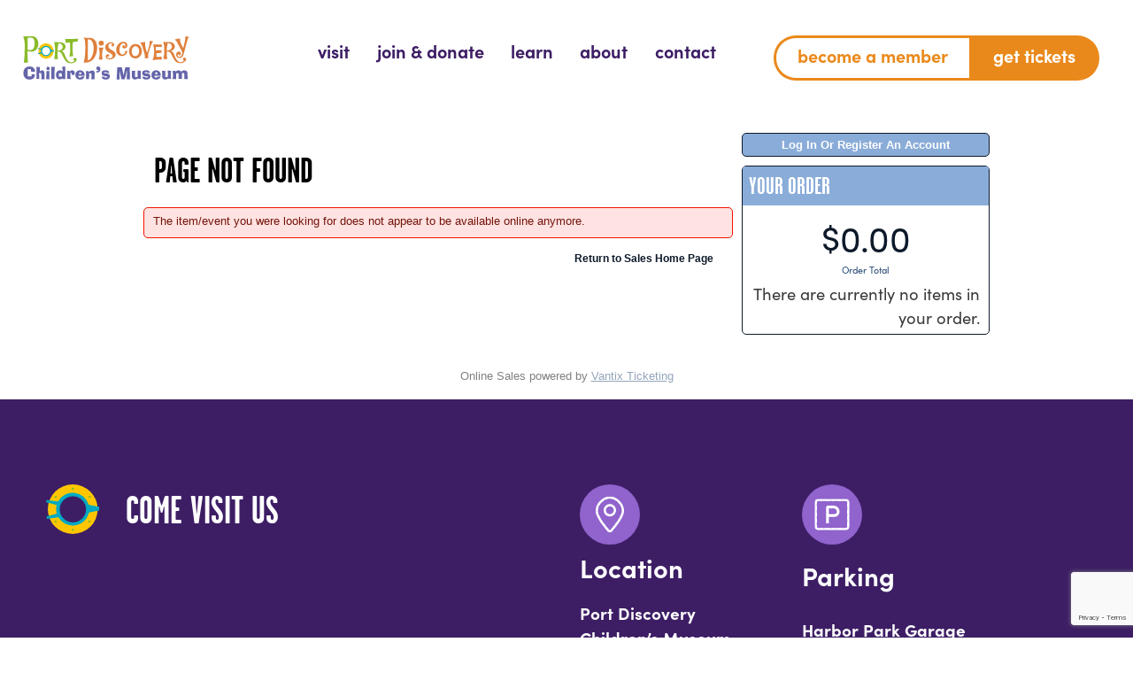

--- FILE ---
content_type: text/html; charset=utf-8
request_url: https://tickets.portdiscovery.org/PageNotFound.aspx?sch=103982
body_size: 43397
content:


<!DOCTYPE html PUBLIC "-//W3C//DTD XHTML 1.0 Transitional//EN" "http://www.w3.org/TR/xhtml1/DTD/xhtml1-transitional.dtd">
<html xmlns="http://www.w3.org/1999/xhtml" lang="en">
<head id="ctl00_ctl00_PageHead"><title>
	Page Not Found - Port Discovery Children's Museum
</title><meta name="viewport" content="width=device-width, initial-scale=1" />

<link href="client/css/Custom.css" rel="stylesheet" type="text/css" media="all" /> 
<link href="client/css/CustomPrint.css" rel="stylesheet" type="text/css" media="print" /> 

<link href="https://atms.azureedge.net/atmsonline/_base/atms/css/reset.css" rel="stylesheet" type="text/css" media="all" />
<link href="https://atms.azureedge.net/atmsonline/_base/atms/css/base.css" rel="stylesheet" type="text/css" media="all" />
<link href="https://atms.azureedge.net/atmsonline/_base/atms/css/print.css" rel="stylesheet" type="text/css" media="print" />
<link href="https://atms.azureedge.net/atmsonline/_base/atms/css/jquery-ui-1.9.2.custom.min.css" rel="stylesheet" type="text/css" media="all" />
<link href="https://atms.azureedge.net/atmsonline/_base/atms/css/prettyphoto.css" rel="stylesheet" type="text/css" media="all" />

<link href="atms/css/site.css?v=v3.5.0.13" rel="stylesheet" type="text/css" media="all" />
    


<!-- Google Tag Manager -->
<script>(function(w,d,s,l,i){w[l]=w[l]||[];w[l].push({'gtm.start':
new Date().getTime(),event:'gtm.js'});var f=d.getElementsByTagName(s)[0],
j=d.createElement(s),dl=l!='dataLayer'?'&l='+l:'';j.async=true;j.src=
'https://www.googletagmanager.com/gtm.js?id='+i+dl;f.parentNode.insertBefore(j,f);
})(window,document,'script','dataLayer','GTM-KC9SX9D');</script>
<!-- End Google Tag Manager -->

<link rel="preconnect" href="https://fonts.googleapis.com">
<link rel="preconnect" href="https://fonts.gstatic.com" crossorigin>
<link href="https://fonts.googleapis.com/css2?family=Jockey+One&family=Roboto:wght@400;700&display=swap" rel="stylesheet">

<link rel='dns-prefetch' href='//use.typekit.net' />
<link rel='dns-prefetch' href='//s.w.org' />

<link rel='stylesheet' id='wp-block-library-css' href='/client/css/block-library_style.min.css?ver=6.0.2' media='all' />
<style id='global-styles-inline-css'>
  body {
    --wp--preset--color--black: #000000;
    --wp--preset--color--cyan-bluish-gray: #abb8c3;
    --wp--preset--color--white: #ffffff;
    --wp--preset--color--pale-pink: #f78da7;
    --wp--preset--color--vivid-red: #cf2e2e;
    --wp--preset--color--luminous-vivid-orange: #ff6900;
    --wp--preset--color--luminous-vivid-amber: #fcb900;
    --wp--preset--color--light-green-cyan: #7bdcb5;
    --wp--preset--color--vivid-green-cyan: #00d084;
    --wp--preset--color--pale-cyan-blue: #8ed1fc;
    --wp--preset--color--vivid-cyan-blue: #0693e3;
    --wp--preset--color--vivid-purple: #9b51e0;
    --wp--preset--gradient--vivid-cyan-blue-to-vivid-purple: linear-gradient(135deg,rgba(6,147,227,1) 0%,rgb(155,81,224) 100%);
    --wp--preset--gradient--light-green-cyan-to-vivid-green-cyan: linear-gradient(135deg,rgb(122,220,180) 0%,rgb(0,208,130) 100%);
    --wp--preset--gradient--luminous-vivid-amber-to-luminous-vivid-orange: linear-gradient(135deg,rgba(252,185,0,1) 0%,rgba(255,105,0,1) 100%);
    --wp--preset--gradient--luminous-vivid-orange-to-vivid-red: linear-gradient(135deg,rgba(255,105,0,1) 0%,rgb(207,46,46) 100%);
    --wp--preset--gradient--very-light-gray-to-cyan-bluish-gray: linear-gradient(135deg,rgb(238,238,238) 0%,rgb(169,184,195) 100%);
    --wp--preset--gradient--cool-to-warm-spectrum: linear-gradient(135deg,rgb(74,234,220) 0%,rgb(151,120,209) 20%,rgb(207,42,186) 40%,rgb(238,44,130) 60%,rgb(251,105,98) 80%,rgb(254,248,76) 100%);
    --wp--preset--gradient--blush-light-purple: linear-gradient(135deg,rgb(255,206,236) 0%,rgb(152,150,240) 100%);
    --wp--preset--gradient--blush-bordeaux: linear-gradient(135deg,rgb(254,205,165) 0%,rgb(254,45,45) 50%,rgb(107,0,62) 100%);
    --wp--preset--gradient--luminous-dusk: linear-gradient(135deg,rgb(255,203,112) 0%,rgb(199,81,192) 50%,rgb(65,88,208) 100%);
    --wp--preset--gradient--pale-ocean: linear-gradient(135deg,rgb(255,245,203) 0%,rgb(182,227,212) 50%,rgb(51,167,181) 100%);
    --wp--preset--gradient--electric-grass: linear-gradient(135deg,rgb(202,248,128) 0%,rgb(113,206,126) 100%);
    --wp--preset--gradient--midnight: linear-gradient(135deg,rgb(2,3,129) 0%,rgb(40,116,252) 100%);
    --wp--preset--duotone--dark-grayscale: url('#wp-duotone-dark-grayscale');
    --wp--preset--duotone--grayscale: url('#wp-duotone-grayscale');
    --wp--preset--duotone--purple-yellow: url('#wp-duotone-purple-yellow');
    --wp--preset--duotone--blue-red: url('#wp-duotone-blue-red');
    --wp--preset--duotone--midnight: url('#wp-duotone-midnight');
    --wp--preset--duotone--magenta-yellow: url('#wp-duotone-magenta-yellow');
    --wp--preset--duotone--purple-green: url('#wp-duotone-purple-green');
    --wp--preset--duotone--blue-orange: url('#wp-duotone-blue-orange');
    --wp--preset--font-size--small: 13px;
    --wp--preset--font-size--medium: 20px;
    --wp--preset--font-size--large: 36px;
    --wp--preset--font-size--x-large: 42px;
  }

  .has-black-color {
    color: var(--wp--preset--color--black) !important;
  }

  .has-cyan-bluish-gray-color {
    color: var(--wp--preset--color--cyan-bluish-gray) !important;
  }

  .has-white-color {
    color: var(--wp--preset--color--white) !important;
  }

  .has-pale-pink-color {
    color: var(--wp--preset--color--pale-pink) !important;
  }

  .has-vivid-red-color {
    color: var(--wp--preset--color--vivid-red) !important;
  }

  .has-luminous-vivid-orange-color {
    color: var(--wp--preset--color--luminous-vivid-orange) !important;
  }

  .has-luminous-vivid-amber-color {
    color: var(--wp--preset--color--luminous-vivid-amber) !important;
  }

  .has-light-green-cyan-color {
    color: var(--wp--preset--color--light-green-cyan) !important;
  }

  .has-vivid-green-cyan-color {
    color: var(--wp--preset--color--vivid-green-cyan) !important;
  }

  .has-pale-cyan-blue-color {
    color: var(--wp--preset--color--pale-cyan-blue) !important;
  }

  .has-vivid-cyan-blue-color {
    color: var(--wp--preset--color--vivid-cyan-blue) !important;
  }

  .has-vivid-purple-color {
    color: var(--wp--preset--color--vivid-purple) !important;
  }

  .has-black-background-color {
    background-color: var(--wp--preset--color--black) !important;
  }

  .has-cyan-bluish-gray-background-color {
    background-color: var(--wp--preset--color--cyan-bluish-gray) !important;
  }

  .has-white-background-color {
    background-color: var(--wp--preset--color--white) !important;
  }

  .has-pale-pink-background-color {
    background-color: var(--wp--preset--color--pale-pink) !important;
  }

  .has-vivid-red-background-color {
    background-color: var(--wp--preset--color--vivid-red) !important;
  }

  .has-luminous-vivid-orange-background-color {
    background-color: var(--wp--preset--color--luminous-vivid-orange) !important;
  }

  .has-luminous-vivid-amber-background-color {
    background-color: var(--wp--preset--color--luminous-vivid-amber) !important;
  }

  .has-light-green-cyan-background-color {
    background-color: var(--wp--preset--color--light-green-cyan) !important;
  }

  .has-vivid-green-cyan-background-color {
    background-color: var(--wp--preset--color--vivid-green-cyan) !important;
  }

  .has-pale-cyan-blue-background-color {
    background-color: var(--wp--preset--color--pale-cyan-blue) !important;
  }

  .has-vivid-cyan-blue-background-color {
    background-color: var(--wp--preset--color--vivid-cyan-blue) !important;
  }

  .has-vivid-purple-background-color {
    background-color: var(--wp--preset--color--vivid-purple) !important;
  }

  .has-black-border-color {
    border-color: var(--wp--preset--color--black) !important;
  }

  .has-cyan-bluish-gray-border-color {
    border-color: var(--wp--preset--color--cyan-bluish-gray) !important;
  }

  .has-white-border-color {
    border-color: var(--wp--preset--color--white) !important;
  }

  .has-pale-pink-border-color {
    border-color: var(--wp--preset--color--pale-pink) !important;
  }

  .has-vivid-red-border-color {
    border-color: var(--wp--preset--color--vivid-red) !important;
  }

  .has-luminous-vivid-orange-border-color {
    border-color: var(--wp--preset--color--luminous-vivid-orange) !important;
  }

  .has-luminous-vivid-amber-border-color {
    border-color: var(--wp--preset--color--luminous-vivid-amber) !important;
  }

  .has-light-green-cyan-border-color {
    border-color: var(--wp--preset--color--light-green-cyan) !important;
  }

  .has-vivid-green-cyan-border-color {
    border-color: var(--wp--preset--color--vivid-green-cyan) !important;
  }

  .has-pale-cyan-blue-border-color {
    border-color: var(--wp--preset--color--pale-cyan-blue) !important;
  }

  .has-vivid-cyan-blue-border-color {
    border-color: var(--wp--preset--color--vivid-cyan-blue) !important;
  }

  .has-vivid-purple-border-color {
    border-color: var(--wp--preset--color--vivid-purple) !important;
  }

  .has-vivid-cyan-blue-to-vivid-purple-gradient-background {
    background: var(--wp--preset--gradient--vivid-cyan-blue-to-vivid-purple) !important;
  }

  .has-light-green-cyan-to-vivid-green-cyan-gradient-background {
    background: var(--wp--preset--gradient--light-green-cyan-to-vivid-green-cyan) !important;
  }

  .has-luminous-vivid-amber-to-luminous-vivid-orange-gradient-background {
    background: var(--wp--preset--gradient--luminous-vivid-amber-to-luminous-vivid-orange) !important;
  }

  .has-luminous-vivid-orange-to-vivid-red-gradient-background {
    background: var(--wp--preset--gradient--luminous-vivid-orange-to-vivid-red) !important;
  }

  .has-very-light-gray-to-cyan-bluish-gray-gradient-background {
    background: var(--wp--preset--gradient--very-light-gray-to-cyan-bluish-gray) !important;
  }

  .has-cool-to-warm-spectrum-gradient-background {
    background: var(--wp--preset--gradient--cool-to-warm-spectrum) !important;
  }

  .has-blush-light-purple-gradient-background {
    background: var(--wp--preset--gradient--blush-light-purple) !important;
  }

  .has-blush-bordeaux-gradient-background {
    background: var(--wp--preset--gradient--blush-bordeaux) !important;
  }

  .has-luminous-dusk-gradient-background {
    background: var(--wp--preset--gradient--luminous-dusk) !important;
  }

  .has-pale-ocean-gradient-background {
    background: var(--wp--preset--gradient--pale-ocean) !important;
  }

  .has-electric-grass-gradient-background {
    background: var(--wp--preset--gradient--electric-grass) !important;
  }

  .has-midnight-gradient-background {
    background: var(--wp--preset--gradient--midnight) !important;
  }

  .has-small-font-size {
    font-size: var(--wp--preset--font-size--small) !important;
  }

  .has-medium-font-size {
    font-size: var(--wp--preset--font-size--medium) !important;
  }

  .has-large-font-size {
    font-size: var(--wp--preset--font-size--large) !important;
  }

  .has-x-large-font-size {
    font-size: var(--wp--preset--font-size--x-large) !important;
  }
</style>
<link rel='stylesheet' id='port-discovery-style-css' href='/client/css/port-discovery_style.css?ver=1.0.0' media='all' />
<link rel='stylesheet' id='adobe-fonts-css' href='https://use.typekit.net/tfl5wzf.css?ver=1665008004' media='' />
<link rel='stylesheet' id='port-discovery-style-min-css' href='/client/css/assets_style.min.css?ver=1.0.0' media='all' />
<script src='/client/scripts/jquery.min.js?ver=3.6.0' id='jquery-core-js'></script>
<script src='/client/scripts/jquery-migrate.min.js?ver=3.3.2' id='jquery-migrate-js'></script>

<link rel="icon" href="/client/img/cropped-favicon-32x32.png" sizes="32x32" />
<link rel="icon" href="/client/img/cropped-favicon-192x192.png" sizes="192x192" />
<link rel="apple-touch-icon" href="/client/img/cropped-favicon-180x180.png" />
<meta name="msapplication-TileImage" content="/client/img/cropped-favicon-270x270.png" />


<script src="//ajax.googleapis.com/ajax/libs/jquery/1.12.2/jquery.min.js"></script>
<script src="//ajax.googleapis.com/ajax/libs/jqueryui/1.9.2/jquery-ui.min.js"></script>
    
<script type="text/javascript" src="https://atms.azureedge.net/atmsonline/_base/atms/js/jquery.query.js"></script>
<script type="text/javascript" src="https://atms.azureedge.net/atmsonline/_base/atms/js/jquery.jcarousellite.js"></script>
<script type="text/javascript" src="https://atms.azureedge.net/atmsonline/_base/atms/js/jquery.numeric.js"></script>
<script type="text/javascript" src="https://atms.azureedge.net/atmsonline/_base/atms/js/jquery.scrollTo-min.js"></script>
<script type="text/javascript" src="https://atms.azureedge.net/atmsonline/_base/atms/js/atms.js"></script>
<script type="text/javascript" src="https://atms.azureedge.net/atmsonline/_base/atms/js/atms.responsive.js"></script>
<script type="text/javascript" src="https://atms.azureedge.net/atmsonline/_base/atms/js/jquery.truncator.js"></script>
<script type="text/javascript" src="https://atms.azureedge.net/atmsonline/_base/atms/js/atms.online.js"></script>
<script type="text/javascript" src="https://atms.azureedge.net/atmsonline/_base/atms/js/atms.seating.js"></script>
<script type="text/javascript" src="https://atms.azureedge.net/atmsonline/_base/atms/js/jquery.prettyPhoto.min.js"></script>


  <script src="https://www.google.com/recaptcha/api.js?render=6Lf-KvgpAAAAAMzR0OMqNBSTdjiDd2lDiAybCjDB"></script>
</head>
<body> 



<!-- Google Tag Manager (noscript) -->
<noscript><iframe src="https://www.googletagmanager.com/ns.html?id=GTM-KC9SX9D"
height="0" width="0" style="display:none;visibility:hidden"></iframe></noscript>
<!-- End Google Tag Manager (noscript) -->

<div class="home page-template-default page page-id-113 tribe-no-js">

  <svg xmlns="http://www.w3.org/2000/svg" viewBox="0 0 0 0" width="0" height="0" focusable="false" role="none" style="visibility: hidden; position: absolute; left: -9999px; overflow: hidden;">
    <defs>
      <filter id="wp-duotone-dark-grayscale">
        <feColorMatrix color-interpolation-filters="sRGB" type="matrix" values=" .299 .587 .114 0 0 .299 .587 .114 0 0 .299 .587 .114 0 0 .299 .587 .114 0 0 " />
        <feComponentTransfer color-interpolation-filters="sRGB">
          <feFuncR type="table" tableValues="0 0.49803921568627" />
          <feFuncG type="table" tableValues="0 0.49803921568627" />
          <feFuncB type="table" tableValues="0 0.49803921568627" />
          <feFuncA type="table" tableValues="1 1" />
        </feComponentTransfer>
        <feComposite in2="SourceGraphic" operator="in" />
      </filter>
    </defs>
  </svg>
  <svg xmlns="http://www.w3.org/2000/svg" viewBox="0 0 0 0" width="0" height="0" focusable="false" role="none" style="visibility: hidden; position: absolute; left: -9999px; overflow: hidden;">
    <defs>
      <filter id="wp-duotone-grayscale">
        <feColorMatrix color-interpolation-filters="sRGB" type="matrix" values=" .299 .587 .114 0 0 .299 .587 .114 0 0 .299 .587 .114 0 0 .299 .587 .114 0 0 " />
        <feComponentTransfer color-interpolation-filters="sRGB">
          <feFuncR type="table" tableValues="0 1" />
          <feFuncG type="table" tableValues="0 1" />
          <feFuncB type="table" tableValues="0 1" />
          <feFuncA type="table" tableValues="1 1" />
        </feComponentTransfer>
        <feComposite in2="SourceGraphic" operator="in" />
      </filter>
    </defs>
  </svg>
  <svg xmlns="http://www.w3.org/2000/svg" viewBox="0 0 0 0" width="0" height="0" focusable="false" role="none" style="visibility: hidden; position: absolute; left: -9999px; overflow: hidden;">
    <defs>
      <filter id="wp-duotone-purple-yellow">
        <feColorMatrix color-interpolation-filters="sRGB" type="matrix" values=" .299 .587 .114 0 0 .299 .587 .114 0 0 .299 .587 .114 0 0 .299 .587 .114 0 0 " />
        <feComponentTransfer color-interpolation-filters="sRGB">
          <feFuncR type="table" tableValues="0.54901960784314 0.98823529411765" />
          <feFuncG type="table" tableValues="0 1" />
          <feFuncB type="table" tableValues="0.71764705882353 0.25490196078431" />
          <feFuncA type="table" tableValues="1 1" />
        </feComponentTransfer>
        <feComposite in2="SourceGraphic" operator="in" />
      </filter>
    </defs>
  </svg>
  <svg xmlns="http://www.w3.org/2000/svg" viewBox="0 0 0 0" width="0" height="0" focusable="false" role="none" style="visibility: hidden; position: absolute; left: -9999px; overflow: hidden;">
    <defs>
      <filter id="wp-duotone-blue-red">
        <feColorMatrix color-interpolation-filters="sRGB" type="matrix" values=" .299 .587 .114 0 0 .299 .587 .114 0 0 .299 .587 .114 0 0 .299 .587 .114 0 0 " />
        <feComponentTransfer color-interpolation-filters="sRGB">
          <feFuncR type="table" tableValues="0 1" />
          <feFuncG type="table" tableValues="0 0.27843137254902" />
          <feFuncB type="table" tableValues="0.5921568627451 0.27843137254902" />
          <feFuncA type="table" tableValues="1 1" />
        </feComponentTransfer>
        <feComposite in2="SourceGraphic" operator="in" />
      </filter>
    </defs>
  </svg>
  <svg xmlns="http://www.w3.org/2000/svg" viewBox="0 0 0 0" width="0" height="0" focusable="false" role="none" style="visibility: hidden; position: absolute; left: -9999px; overflow: hidden;">
    <defs>
      <filter id="wp-duotone-midnight">
        <feColorMatrix color-interpolation-filters="sRGB" type="matrix" values=" .299 .587 .114 0 0 .299 .587 .114 0 0 .299 .587 .114 0 0 .299 .587 .114 0 0 " />
        <feComponentTransfer color-interpolation-filters="sRGB">
          <feFuncR type="table" tableValues="0 0" />
          <feFuncG type="table" tableValues="0 0.64705882352941" />
          <feFuncB type="table" tableValues="0 1" />
          <feFuncA type="table" tableValues="1 1" />
        </feComponentTransfer>
        <feComposite in2="SourceGraphic" operator="in" />
      </filter>
    </defs>
  </svg>
  <svg xmlns="http://www.w3.org/2000/svg" viewBox="0 0 0 0" width="0" height="0" focusable="false" role="none" style="visibility: hidden; position: absolute; left: -9999px; overflow: hidden;">
    <defs>
      <filter id="wp-duotone-magenta-yellow">
        <feColorMatrix color-interpolation-filters="sRGB" type="matrix" values=" .299 .587 .114 0 0 .299 .587 .114 0 0 .299 .587 .114 0 0 .299 .587 .114 0 0 " />
        <feComponentTransfer color-interpolation-filters="sRGB">
          <feFuncR type="table" tableValues="0.78039215686275 1" />
          <feFuncG type="table" tableValues="0 0.94901960784314" />
          <feFuncB type="table" tableValues="0.35294117647059 0.47058823529412" />
          <feFuncA type="table" tableValues="1 1" />
        </feComponentTransfer>
        <feComposite in2="SourceGraphic" operator="in" />
      </filter>
    </defs>
  </svg>
  <svg xmlns="http://www.w3.org/2000/svg" viewBox="0 0 0 0" width="0" height="0" focusable="false" role="none" style="visibility: hidden; position: absolute; left: -9999px; overflow: hidden;">
    <defs>
      <filter id="wp-duotone-purple-green">
        <feColorMatrix color-interpolation-filters="sRGB" type="matrix" values=" .299 .587 .114 0 0 .299 .587 .114 0 0 .299 .587 .114 0 0 .299 .587 .114 0 0 " />
        <feComponentTransfer color-interpolation-filters="sRGB">
          <feFuncR type="table" tableValues="0.65098039215686 0.40392156862745" />
          <feFuncG type="table" tableValues="0 1" />
          <feFuncB type="table" tableValues="0.44705882352941 0.4" />
          <feFuncA type="table" tableValues="1 1" />
        </feComponentTransfer>
        <feComposite in2="SourceGraphic" operator="in" />
      </filter>
    </defs>
  </svg>
  <svg xmlns="http://www.w3.org/2000/svg" viewBox="0 0 0 0" width="0" height="0" focusable="false" role="none" style="visibility: hidden; position: absolute; left: -9999px; overflow: hidden;">
    <defs>
      <filter id="wp-duotone-blue-orange">
        <feColorMatrix color-interpolation-filters="sRGB" type="matrix" values=" .299 .587 .114 0 0 .299 .587 .114 0 0 .299 .587 .114 0 0 .299 .587 .114 0 0 " />
        <feComponentTransfer color-interpolation-filters="sRGB">
          <feFuncR type="table" tableValues="0.098039215686275 1" />
          <feFuncG type="table" tableValues="0 0.66274509803922" />
          <feFuncB type="table" tableValues="0.84705882352941 0.41960784313725" />
          <feFuncA type="table" tableValues="1 1" />
        </feComponentTransfer>
        <feComposite in2="SourceGraphic" operator="in" />
      </filter>
    </defs>
  </svg>

  <a class="skip-link screen-reader-text" href="#primary">Skip to content</a>

  <header id="masthead" class="site-header foo" role="banner">

    <div id="nav" data-sticky-container>
      <div class="top-bar-wrap grid-container fluid" data-sticky data-top-anchor="nav" data-margin-top="0" data-sticky-on="small">
        <div class="top-bar" id="top-bar-menu">

          <div class="top-bar-left float-left">

            <ul class="menu show-for-sr">
              <li><a href="https://www.portdiscovery.org">Port Discovery Children&#039;s Museum</a></li>
            </ul>

            <ul class="menu">
              <li class="logo"><a href="https://www.portdiscovery.org">
                <img src="/client/img/logo.svg" alt="Port Discovery Children&#039;s Museum" />
              </a></li>
            </ul>

          </div>
          <div class="top-bar-right show-for-large">
            <div class="grid-x grid-padding-x align-middle">
              <div class="cell small-12 large-auto">
                <ul id="main-nav" class="medium-horizontal menu" data-responsive-menu="accordion medium-dropdown" data-hover-delay="20" data-closing-time="20" data-alignment="auto">
                  <li id="menu-item-28" class="menu-item menu-item-type-post_type menu-item-object-page menu-item-28"><a href="https://www.portdiscovery.org/visit/"><span>Visit</span></a></li>
                  <li id="menu-item-27" class="menu-item menu-item-type-post_type menu-item-object-page menu-item-27"><a href="https://www.portdiscovery.org/join-donate/"><span>Join &#038; Donate</span></a></li>
                  <li id="menu-item-26" class="menu-item menu-item-type-post_type menu-item-object-page menu-item-26"><a href="https://www.portdiscovery.org/learn/"><span>Learn</span></a></li>
                  <li id="menu-item-25" class="menu-item menu-item-type-post_type menu-item-object-page menu-item-25"><a href="https://www.portdiscovery.org/about/"><span>About</span></a></li>
                  <li id="menu-item-24" class="menu-item menu-item-type-post_type menu-item-object-page menu-item-24"><a href="https://www.portdiscovery.org/contact/"><span>Contact</span></a></li>
                </ul>
              </div>
              <div class="cell small-12 large-shrink">
                <ul id="menu-orange-navigation" class="orange-nav medium-horizontal menu" data-responsive-menu="accordion medium-dropdown">
                  <li id="menu-item-665" class="menu-item menu-item-type-custom menu-item-object-custom menu-item-665"><a target="_blank" rel="noopener" href="https://tickets.portdiscovery.org/default.aspx?tagid=5">Become a Member</a></li>
                  <li id="menu-item-664" class="menu-item menu-item-type-custom menu-item-object-custom menu-item-664"><a target="_blank" rel="noopener" href="https://tickets.portdiscovery.org/default.aspx?tagid=3">Get Tickets</a></li>
                </ul>
              </div>
            </div>
          </div>
          <div class="menu-toggle-wrap top-bar-right float-right hide-for-large grid-x align-middle">
            <ul class="menu">
              <!-- <li><button class="menu-icon" type="button" data-toggle="off-canvas"></button></li> -->
              <li>
                <a id="menu-toggle" class="grid-x align-middle" data-toggle="off-canvas">
                  <span class="toggle-label">menu</span><span></span><span></span><span></span>
                </a>
              </li>
            </ul>
          </div>
        </div>

        <div class="mobile-orange-nav grid-x grid-padding-x hide-for-large">
          <ul id="menu-orange-navigation-1" class="orange-nav medium-horizontal menu" data-responsive-menu="accordion medium-dropdown">
            <li class="menu-item menu-item-type-custom menu-item-object-custom menu-item-665"><a target="_blank" rel="noopener" href="https://tickets.portdiscovery.org/default.aspx?tagid=5">Become a Member</a></li>
            <li class="menu-item menu-item-type-custom menu-item-object-custom menu-item-664"><a target="_blank" rel="noopener" href="https://tickets.portdiscovery.org/default.aspx?tagid=3">Get Tickets</a></li>
          </ul>
        </div>

        <div class="off-canvas" id="off-canvas" data-off-canvas style="display: none;">

          <div class="inner">

            <ul id="offcanvas-nav" class="vertical menu accordion-menu" data-accordion-menu>
              <li class="menu-item menu-item-type-post_type menu-item-object-page menu-item-28"><a href="https://www.portdiscovery.org/visit/">Visit</a></li>
              <li class="menu-item menu-item-type-post_type menu-item-object-page menu-item-27"><a href="https://www.portdiscovery.org/join-donate/">Join &#038; Donate</a></li>
              <li class="menu-item menu-item-type-post_type menu-item-object-page menu-item-26"><a href="https://www.portdiscovery.org/learn/">Learn</a></li>
              <li class="menu-item menu-item-type-post_type menu-item-object-page menu-item-25"><a href="https://www.portdiscovery.org/about/">About</a></li>
              <li class="menu-item menu-item-type-post_type menu-item-object-page menu-item-24"><a href="https://www.portdiscovery.org/contact/">Contact</a></li>
            </ul>
          </div>


        </div>

      </div>

    </div>

  </header>
  <!-- #masthead -->

  <div class="off-canvas-wrapper">

    <div class="off-canvas-content" data-off-canvas-content>
      <div id="page" class="site">

        <main id="primary" class="site-main">


<div id="ATMSContainer" class="">

    
  <div id="MobileTranslateContainer" class="ClientMobileContent" style="margin-bottom: 10px; text-align:right;"></div>
  <div class="minimizedPalettes">
    <nav class="navigation">
      <div class="nav-items">
        <a href="/Default.aspx">
          <span class="nav-item">
            <i class="nav-icon icon-home">&nbsp;</i>
            <span class="nav-label">Home</span>
          </span>
        </a>
        <a href="/OrderSummary.aspx">
          <span class="nav-item">
            <span id="div_minimizedShoppingCartTotal"></span>
            <span id="div_minimizedShoppingCartTimer"></span>
            <i class="nav-icon icon-cart">&nbsp;</i>
            <span class="nav-label">Cart</span>
          </span>
        </a>

        <div id="nav-search">
          <div class="nav-item">
            <i class="nav-icon icon-search">&nbsp;</i>
            <div class="nav-label">Search</div>
          </div>
        </div>

      
        <a href="/SignIn.aspx?ReturnUrl=https%3a%2f%2ftickets.portdiscovery.org%2fPageNotFound.aspx%3fsch%3d103982">
          <span class="nav-item">
            <i class="nav-icon icon-user">&nbsp;</i>
            <span class="nav-label">Sign In</span>
          </span>
        </a>
      

      </div>
    </nav>
  </div>
  
  <div class="ClientMobileContent">
    <div class="search-container">
      <form action="/Default.aspx" class="search-form" method="get">
        <input name="q" type="text" placeholder="search" value="" />
      </form>
    </div>
	</div>

	
  <div id="RightSide" class="twocolumn">     
    <form method="get">
      
    <div id="Account">
        <a id="login-register" href="/SignIn.aspx?ReturnUrl=https%3a%2f%2ftickets.portdiscovery.org%2fPageNotFound.aspx%3fsch%3d103982" title="Log in to an existing account, look up your membership, or register a new account.">
          <strong>
            <span>Log In Or Register An Account</span>
          </strong>
        </a>
    </div>

      
      

<div id="Cart">
  <h2>Your Order</h2>
  <p class="Amount">
    $0.00
  </p>
  <p class="AmountText">
    Order Total
  </p>
  
    <p class="details">
      There are currently no items in your order.
    </p>
  
</div>

      

    </form>
  </div>

  
  <div id="LeftSide">
	  

    <h1>Page Not Found</h1>
    <div class="Error">
      The item/event you were looking for does not appear to be available online anymore.    
    </div>
    
    
    <div class="ButtonArea">
      <a href="/Default.aspx" class="BackButton">Return to Sales Home Page</a>
      
    </div>  
    

	</div>



    

    <div style="clear:both"></div>
    
    <div id="vantixFooter">
        Online Sales powered by <a href="https://vantix.com/" target="_blank">Vantix Ticketing</a>
        <!-- v3.5.0.13 -->
    </div>
    
</div>



</main>

    </div>
  </div>
</div>


<footer class="footer purple-bg" role="contentinfo">
  <div class="grid-container">

    <div class="inner-footer grid-x grid-padding-x">

      <div class="left cell small-12 tablet-6 xlarge-5">
        <div class="visit-heading">
          <div class="grid-x grid-padding-x align-middle">
            <div class="cell small-12 tablet-shrink">
              <img src="/client/img/tube.svg" alt="">
            </div>
            <div class="cell small-12 tablet-auto">
              <h2>Come Visit Us</h2>
            </div>
          </div>
        </div>
        <div class="visit-hours">
          <div class="grid-x grid-padding-x align-middle">
            <div class="cell small-12">
              <p class="heading"></p>
            </div>
            <div class="cell small-12">

              <div class="btn-wrap">
                <a class="button" href="https://www.portdiscovery.org/visit/" target="_self">Plan Your Visit</a>
              </div>
            </div>
          </div>
        </div>


        <div class="quick-links-wrap show-for-tablet">
          <h2 class="h5 font-body bold">Quick Links</h2>
          <nav role="navigation" class="show-for-medium">
            <ul id="footer-links" class="footer-links">
              <li id="menu-item-81" class="menu-item menu-item-type-post_type menu-item-object-page menu-item-81"><a href="https://www.portdiscovery.org/about/">About</a></li>
              <li id="menu-item-83" class="menu-item menu-item-type-post_type menu-item-object-page menu-item-83"><a href="https://www.portdiscovery.org/contact/">Contact</a></li>
              <li id="menu-item-84" class="menu-item menu-item-type-post_type menu-item-object-page menu-item-84"><a href="https://www.portdiscovery.org/get-tickets/">Get Tickets</a></li>
              <li id="menu-item-85" class="menu-item menu-item-type-post_type menu-item-object-page menu-item-85"><a href="https://www.portdiscovery.org/join-donate/">Join &amp; Donate</a></li>
              <li id="menu-item-86" class="menu-item menu-item-type-post_type menu-item-object-page menu-item-86"><a href="https://www.portdiscovery.org/learn/">Learn</a></li>
              <li id="menu-item-87" class="menu-item menu-item-type-post_type menu-item-object-page menu-item-87"><a href="https://www.portdiscovery.org/visit/">Visit</a></li>
            </ul>
          </nav>
        </div>

      </div>

      <div class="right cell small-12 tablet-6 xlarge-5 xlarge-offset-1">
        <div class="hide-for-medium">
          <ul class="accordion info-blocks" data-accordion="58bx2s-accordion" data-allow-all-closed="true">

            <li class="accordion-item info-block" data-accordion-item="">
              <a href="#" class="accordion-title grid-x grid-padding-x align-middle" aria-controls="8cjvrl-accordion" id="8cjvrl-accordion-label" aria-expanded="false">
                <div class="cell shrink">
                  <img src="/client/img/footer-icon-location.svg" alt="">
                </div>
                <div class="cell auto">
                  <h2 class="h5 font-body">Location</h2>
                </div>
              </a>
              <div class="accordion-content" data-tab-content="" role="region" aria-labelledby="8cjvrl-accordion-label" aria-hidden="true" id="8cjvrl-accordion">
                <div class="text-wrap">
                  <p>
                    <strong>Port Discovery</strong><br>
                    <strong>Children’s Museum</strong><br>
                    35 Market Place<br>
                    Baltimore, MD 21202
                  </p>
                </div>
              </div>
            </li>


            <li class="accordion-item info-block" data-accordion-item="">
              <a href="#" class="accordion-title grid-x grid-padding-x align-middle" aria-controls="gfsukx-accordion" id="gfsukx-accordion-label" aria-expanded="false">
                <div class="cell shrink">
                  <img src="/client/img/footer-icon-parking.svg" alt="">
                </div>
                <div class="cell auto">
                  <h2 class="h5 font-body">Parking</h2>
                </div>
              </a>
              <div class="accordion-content" data-tab-content="" role="region" aria-labelledby="gfsukx-accordion-label" aria-hidden="true" id="gfsukx-accordion">
                <div class="text-wrap">
                  <p>
                    <strong>Harbor Park Garage</strong><br>
                    55 Market Place<br>
                    Baltimore, MD 21202
                  </p>
                </div>
              </div>
            </li>


            <li class="accordion-item info-block" data-accordion-item="">
              <a href="#" class="accordion-title grid-x grid-padding-x align-middle" aria-controls="jhywic-accordion" id="jhywic-accordion-label" aria-expanded="false">
                <div class="cell shrink">
                  <img src="/client/img/footer-icon-public-transit.svg" alt="">
                </div>
                <div class="cell auto">
                  <h2 class="h5 font-body">Public Transit</h2>
                </div>
              </a>
              <div class="accordion-content" data-tab-content="" role="region" aria-labelledby="jhywic-accordion-label" aria-hidden="true" id="jhywic-accordion">
                <div class="text-wrap">
                  <p>
                    <strong>Metro</strong><br>
                    Shot Tower/Market Place Metro Stop
                  </p>
                  <p>
                    <strong>Bus</strong><br>
                    Lombard Street &amp;<br>
                    Market Place bus stop
                  </p>
                </div>
              </div>
            </li>


            <li class="accordion-item info-block" data-accordion-item="">
              <a href="#" class="accordion-title grid-x grid-padding-x align-middle" aria-controls="cczbl6-accordion" id="cczbl6-accordion-label" aria-expanded="false">
                <div class="cell shrink">
                  <img src="/client/img/footer-icon-get-in-touch-contact.svg" alt="">
                </div>
                <div class="cell auto">
                  <h2 class="h5 font-body">Get in Touch</h2>
                </div>
              </a>
              <div class="accordion-content" data-tab-content="" role="region" aria-labelledby="cczbl6-accordion-label" aria-hidden="true" id="cczbl6-accordion">
                <div class="text-wrap">
                  <p>
                    <a href="tel:410-727-8120" target="_blank" rel="noopener"><strong>410-727-8120</strong></a><br>
                    <a href="mailto:info@portdiscovery.com"><strong>info@portdiscovery.com</strong></a>
                  </p>
                </div>
              </div>
            </li>

          </ul>
        </div>
        <div class="grid-x grid-padding-x show-for-medium">

          <div class="info-block cell small-12 medium-6">
            <img src="/client/img/footer-icon-location.svg" alt="">
            <h2 class="h5 font-body">Location</h2>
            <div class="text-wrap">
              <p>
                <strong>Port Discovery</strong><br>
                <strong>Children’s Museum</strong><br>
                35 Market Place<br>
                Baltimore, MD 21202
              </p>
            </div>
            <div class="link-wrap">
              <a href="https://www.google.com/maps/dir//Port+Discovery+Children%E2%80%99s+Museum+35+Market+Place+Baltimore,+MD+21202/@39.7380859,-76.7988926,9z/data=!4m8!4m7!1m0!1m5!1m1!1s0x89c8049d31b0a58d:0xe7e928dfe9cae95!2m2!1d-76.6062889!2d39.2890694" target="_blank">Open In Maps</a>
            </div>
          </div>


          <div class="info-block cell small-12 medium-6">
            <img src="/client/img/footer-icon-parking.svg" alt="">
            <h2 class="h5 font-body">Parking</h2>
            <div class="text-wrap">
              <p>
                <strong>Harbor Park Garage</strong><br>
                55 Market Place<br>
                Baltimore, MD 21202
              </p>
            </div>
            <div class="link-wrap">
              <a href="https://www.google.com/maps/dir//Harbor+Park+Garage,+55+Market+Pl,+Baltimore,+MD+21202/@39.2883686,-76.6410885,13z/data=!3m1!5s0x89c80482c9ea9501:0xc37c6fedb37786b8!4m8!4m7!1m0!1m5!1m1!1s0x89c80482c9ba4173:0xbcde944744a7f16f!2m2!1d-76.6060694!2d39.2883738" target="_blank">Open In Maps</a>
            </div>
          </div>


          <div class="info-block cell small-12 medium-6">
            <img src="/client/img/footer-icon-public-transit.svg" alt="">
            <h2 class="h5 font-body">Public Transit</h2>
            <div class="text-wrap">
              <p>
                <strong>Metro</strong><br>
                Shot Tower/Market Place Metro Stop
              </p>
              <p>
                <strong>Bus</strong><br>
                Lombard Street &amp;<br>
                Market Place bus stop
              </p>
            </div>
            <div class="link-wrap">
              <a href="https://www.mta.maryland.gov/" target="_blank">See All Public Transit Options</a>
            </div>
          </div>


          <div class="info-block cell small-12 medium-6">
            <img src="/client/img/footer-icon-get-in-touch-contact.svg" alt="">
            <h2 class="h5 font-body">Get in Touch</h2>
            <div class="text-wrap">
              <p>
                <a href="tel:410-727-8120" target="_blank" rel="noopener"><strong>410-727-8120</strong></a><br>
                <a href="mailto:info@portdiscovery.com"><strong>info@portdiscovery.com</strong></a>
              </p>
            </div>
            <div class="show-for-tablet">
              <ul id="social-links" class="menu vertical social-links">
                <li id="menu-item-74" class="menu-item menu-item-type-custom menu-item-object-custom menu-item-74"><a target="_blank" rel="noopener" href="https://www.instagram.com/portdiscovery/"><span class="icon" aria-hidden="true">
                  <img class="style-svg" src="/client/img/instagram-icon.svg" alt=""></span><span>Instagram</span></a></li>
                <li id="menu-item-76" class="menu-item menu-item-type-custom menu-item-object-custom menu-item-76"><a target="_blank" rel="noopener" href="https://www.facebook.com/portdiscovery"><span class="icon" aria-hidden="true">
                  <img class="style-svg" src="/client/img/facebook-icon.svg" alt=""></span><span>Facebook</span></a></li>
                <li id="menu-item-78" class="menu-item menu-item-type-custom menu-item-object-custom menu-item-78"><a target="_blank" rel="noopener" href="https://twitter.com/portdiscovery"><span class="icon" aria-hidden="true">
                  <img class="style-svg" src="/client/img/twitter-icon.svg" alt=""></span><span>Twitter</span></a></li>
              </ul>
            </div>
          </div>

        </div>
      </div>

      <div class="cell small-12 quick-links-wrap show-for-medium-only">
        <h2 class="h5 font-body bold">Quick Links</h2>
        <nav role="navigation" class="show-for-medium">
          <ul id="footer-links" class="footer-links">
            <li class="menu-item menu-item-type-post_type menu-item-object-page menu-item-81"><a href="https://www.portdiscovery.org/about/">About</a></li>
            <li class="menu-item menu-item-type-post_type menu-item-object-page menu-item-83"><a href="https://www.portdiscovery.org/contact/">Contact</a></li>
            <li class="menu-item menu-item-type-post_type menu-item-object-page menu-item-84"><a href="https://www.portdiscovery.org/get-tickets/">Get Tickets</a></li>
            <li class="menu-item menu-item-type-post_type menu-item-object-page menu-item-85"><a href="https://www.portdiscovery.org/join-donate/">Join &amp; Donate</a></li>
            <li class="menu-item menu-item-type-post_type menu-item-object-page menu-item-86"><a href="https://www.portdiscovery.org/learn/">Learn</a></li>
            <li class="menu-item menu-item-type-post_type menu-item-object-page menu-item-87"><a href="https://www.portdiscovery.org/visit/">Visit</a></li>
          </ul>
        </nav>
      </div>

      <div class="cell small-12">
        <p class="source-org copyright small">
          Copyright © 2022 Port Discovery Children's Museum | <a href="https://www.portdiscovery.org/privacy-policy/">Privacy Policy</a> |

          <a href="https://proprdesign.com/" target="_blank">Made by Propr</a>
        </p>
      </div>

    </div>
    <!-- end #inner-footer -->

  </div>

</footer>



<script>
  (function (body) {
    'use strict';
    body.className = body.className.replace(/\btribe-no-js\b/, 'tribe-js');
  })(document.body);
</script>
<script src='/client/scripts/app.min.js?ver=1.0.0' id='app-js-js'></script>
<script src='/client/scripts/regenerator-runtime.min.js?ver=0.13.9' id='regenerator-runtime-js'></script>
<script src='/client/scripts/wp-polyfill.min.js?ver=3.15.0' id='wp-polyfill-js'></script>
<script src='/client/scripts/dom-ready.min.js?ver=d996b53411d1533a84951212ab6ac4ff' id='wp-dom-ready-js'></script>
<script src='/client/scripts/hooks.min.js?ver=c6d64f2cb8f5c6bb49caca37f8828ce3' id='wp-hooks-js'></script>
<script src='/client/scripts/i18n.min.js?ver=ebee46757c6a411e38fd079a7ac71d94' id='wp-i18n-js'></script>
<script id='wp-i18n-js-after'>
  wp.i18n.setLocaleData({ 'text direction\u0004ltr': ['ltr'] });
</script>
<script src='/client/scripts/a11y.min.js?ver=a38319d7ba46c6e60f7f9d4c371222c5' id='wp-a11y-js'></script>

</body>
</html>

--- FILE ---
content_type: text/html; charset=utf-8
request_url: https://www.google.com/recaptcha/api2/anchor?ar=1&k=6Lf-KvgpAAAAAMzR0OMqNBSTdjiDd2lDiAybCjDB&co=aHR0cHM6Ly90aWNrZXRzLnBvcnRkaXNjb3Zlcnkub3JnOjQ0Mw..&hl=en&v=PoyoqOPhxBO7pBk68S4YbpHZ&size=invisible&anchor-ms=20000&execute-ms=30000&cb=hfbeowum8mq8
body_size: 49023
content:
<!DOCTYPE HTML><html dir="ltr" lang="en"><head><meta http-equiv="Content-Type" content="text/html; charset=UTF-8">
<meta http-equiv="X-UA-Compatible" content="IE=edge">
<title>reCAPTCHA</title>
<style type="text/css">
/* cyrillic-ext */
@font-face {
  font-family: 'Roboto';
  font-style: normal;
  font-weight: 400;
  font-stretch: 100%;
  src: url(//fonts.gstatic.com/s/roboto/v48/KFO7CnqEu92Fr1ME7kSn66aGLdTylUAMa3GUBHMdazTgWw.woff2) format('woff2');
  unicode-range: U+0460-052F, U+1C80-1C8A, U+20B4, U+2DE0-2DFF, U+A640-A69F, U+FE2E-FE2F;
}
/* cyrillic */
@font-face {
  font-family: 'Roboto';
  font-style: normal;
  font-weight: 400;
  font-stretch: 100%;
  src: url(//fonts.gstatic.com/s/roboto/v48/KFO7CnqEu92Fr1ME7kSn66aGLdTylUAMa3iUBHMdazTgWw.woff2) format('woff2');
  unicode-range: U+0301, U+0400-045F, U+0490-0491, U+04B0-04B1, U+2116;
}
/* greek-ext */
@font-face {
  font-family: 'Roboto';
  font-style: normal;
  font-weight: 400;
  font-stretch: 100%;
  src: url(//fonts.gstatic.com/s/roboto/v48/KFO7CnqEu92Fr1ME7kSn66aGLdTylUAMa3CUBHMdazTgWw.woff2) format('woff2');
  unicode-range: U+1F00-1FFF;
}
/* greek */
@font-face {
  font-family: 'Roboto';
  font-style: normal;
  font-weight: 400;
  font-stretch: 100%;
  src: url(//fonts.gstatic.com/s/roboto/v48/KFO7CnqEu92Fr1ME7kSn66aGLdTylUAMa3-UBHMdazTgWw.woff2) format('woff2');
  unicode-range: U+0370-0377, U+037A-037F, U+0384-038A, U+038C, U+038E-03A1, U+03A3-03FF;
}
/* math */
@font-face {
  font-family: 'Roboto';
  font-style: normal;
  font-weight: 400;
  font-stretch: 100%;
  src: url(//fonts.gstatic.com/s/roboto/v48/KFO7CnqEu92Fr1ME7kSn66aGLdTylUAMawCUBHMdazTgWw.woff2) format('woff2');
  unicode-range: U+0302-0303, U+0305, U+0307-0308, U+0310, U+0312, U+0315, U+031A, U+0326-0327, U+032C, U+032F-0330, U+0332-0333, U+0338, U+033A, U+0346, U+034D, U+0391-03A1, U+03A3-03A9, U+03B1-03C9, U+03D1, U+03D5-03D6, U+03F0-03F1, U+03F4-03F5, U+2016-2017, U+2034-2038, U+203C, U+2040, U+2043, U+2047, U+2050, U+2057, U+205F, U+2070-2071, U+2074-208E, U+2090-209C, U+20D0-20DC, U+20E1, U+20E5-20EF, U+2100-2112, U+2114-2115, U+2117-2121, U+2123-214F, U+2190, U+2192, U+2194-21AE, U+21B0-21E5, U+21F1-21F2, U+21F4-2211, U+2213-2214, U+2216-22FF, U+2308-230B, U+2310, U+2319, U+231C-2321, U+2336-237A, U+237C, U+2395, U+239B-23B7, U+23D0, U+23DC-23E1, U+2474-2475, U+25AF, U+25B3, U+25B7, U+25BD, U+25C1, U+25CA, U+25CC, U+25FB, U+266D-266F, U+27C0-27FF, U+2900-2AFF, U+2B0E-2B11, U+2B30-2B4C, U+2BFE, U+3030, U+FF5B, U+FF5D, U+1D400-1D7FF, U+1EE00-1EEFF;
}
/* symbols */
@font-face {
  font-family: 'Roboto';
  font-style: normal;
  font-weight: 400;
  font-stretch: 100%;
  src: url(//fonts.gstatic.com/s/roboto/v48/KFO7CnqEu92Fr1ME7kSn66aGLdTylUAMaxKUBHMdazTgWw.woff2) format('woff2');
  unicode-range: U+0001-000C, U+000E-001F, U+007F-009F, U+20DD-20E0, U+20E2-20E4, U+2150-218F, U+2190, U+2192, U+2194-2199, U+21AF, U+21E6-21F0, U+21F3, U+2218-2219, U+2299, U+22C4-22C6, U+2300-243F, U+2440-244A, U+2460-24FF, U+25A0-27BF, U+2800-28FF, U+2921-2922, U+2981, U+29BF, U+29EB, U+2B00-2BFF, U+4DC0-4DFF, U+FFF9-FFFB, U+10140-1018E, U+10190-1019C, U+101A0, U+101D0-101FD, U+102E0-102FB, U+10E60-10E7E, U+1D2C0-1D2D3, U+1D2E0-1D37F, U+1F000-1F0FF, U+1F100-1F1AD, U+1F1E6-1F1FF, U+1F30D-1F30F, U+1F315, U+1F31C, U+1F31E, U+1F320-1F32C, U+1F336, U+1F378, U+1F37D, U+1F382, U+1F393-1F39F, U+1F3A7-1F3A8, U+1F3AC-1F3AF, U+1F3C2, U+1F3C4-1F3C6, U+1F3CA-1F3CE, U+1F3D4-1F3E0, U+1F3ED, U+1F3F1-1F3F3, U+1F3F5-1F3F7, U+1F408, U+1F415, U+1F41F, U+1F426, U+1F43F, U+1F441-1F442, U+1F444, U+1F446-1F449, U+1F44C-1F44E, U+1F453, U+1F46A, U+1F47D, U+1F4A3, U+1F4B0, U+1F4B3, U+1F4B9, U+1F4BB, U+1F4BF, U+1F4C8-1F4CB, U+1F4D6, U+1F4DA, U+1F4DF, U+1F4E3-1F4E6, U+1F4EA-1F4ED, U+1F4F7, U+1F4F9-1F4FB, U+1F4FD-1F4FE, U+1F503, U+1F507-1F50B, U+1F50D, U+1F512-1F513, U+1F53E-1F54A, U+1F54F-1F5FA, U+1F610, U+1F650-1F67F, U+1F687, U+1F68D, U+1F691, U+1F694, U+1F698, U+1F6AD, U+1F6B2, U+1F6B9-1F6BA, U+1F6BC, U+1F6C6-1F6CF, U+1F6D3-1F6D7, U+1F6E0-1F6EA, U+1F6F0-1F6F3, U+1F6F7-1F6FC, U+1F700-1F7FF, U+1F800-1F80B, U+1F810-1F847, U+1F850-1F859, U+1F860-1F887, U+1F890-1F8AD, U+1F8B0-1F8BB, U+1F8C0-1F8C1, U+1F900-1F90B, U+1F93B, U+1F946, U+1F984, U+1F996, U+1F9E9, U+1FA00-1FA6F, U+1FA70-1FA7C, U+1FA80-1FA89, U+1FA8F-1FAC6, U+1FACE-1FADC, U+1FADF-1FAE9, U+1FAF0-1FAF8, U+1FB00-1FBFF;
}
/* vietnamese */
@font-face {
  font-family: 'Roboto';
  font-style: normal;
  font-weight: 400;
  font-stretch: 100%;
  src: url(//fonts.gstatic.com/s/roboto/v48/KFO7CnqEu92Fr1ME7kSn66aGLdTylUAMa3OUBHMdazTgWw.woff2) format('woff2');
  unicode-range: U+0102-0103, U+0110-0111, U+0128-0129, U+0168-0169, U+01A0-01A1, U+01AF-01B0, U+0300-0301, U+0303-0304, U+0308-0309, U+0323, U+0329, U+1EA0-1EF9, U+20AB;
}
/* latin-ext */
@font-face {
  font-family: 'Roboto';
  font-style: normal;
  font-weight: 400;
  font-stretch: 100%;
  src: url(//fonts.gstatic.com/s/roboto/v48/KFO7CnqEu92Fr1ME7kSn66aGLdTylUAMa3KUBHMdazTgWw.woff2) format('woff2');
  unicode-range: U+0100-02BA, U+02BD-02C5, U+02C7-02CC, U+02CE-02D7, U+02DD-02FF, U+0304, U+0308, U+0329, U+1D00-1DBF, U+1E00-1E9F, U+1EF2-1EFF, U+2020, U+20A0-20AB, U+20AD-20C0, U+2113, U+2C60-2C7F, U+A720-A7FF;
}
/* latin */
@font-face {
  font-family: 'Roboto';
  font-style: normal;
  font-weight: 400;
  font-stretch: 100%;
  src: url(//fonts.gstatic.com/s/roboto/v48/KFO7CnqEu92Fr1ME7kSn66aGLdTylUAMa3yUBHMdazQ.woff2) format('woff2');
  unicode-range: U+0000-00FF, U+0131, U+0152-0153, U+02BB-02BC, U+02C6, U+02DA, U+02DC, U+0304, U+0308, U+0329, U+2000-206F, U+20AC, U+2122, U+2191, U+2193, U+2212, U+2215, U+FEFF, U+FFFD;
}
/* cyrillic-ext */
@font-face {
  font-family: 'Roboto';
  font-style: normal;
  font-weight: 500;
  font-stretch: 100%;
  src: url(//fonts.gstatic.com/s/roboto/v48/KFO7CnqEu92Fr1ME7kSn66aGLdTylUAMa3GUBHMdazTgWw.woff2) format('woff2');
  unicode-range: U+0460-052F, U+1C80-1C8A, U+20B4, U+2DE0-2DFF, U+A640-A69F, U+FE2E-FE2F;
}
/* cyrillic */
@font-face {
  font-family: 'Roboto';
  font-style: normal;
  font-weight: 500;
  font-stretch: 100%;
  src: url(//fonts.gstatic.com/s/roboto/v48/KFO7CnqEu92Fr1ME7kSn66aGLdTylUAMa3iUBHMdazTgWw.woff2) format('woff2');
  unicode-range: U+0301, U+0400-045F, U+0490-0491, U+04B0-04B1, U+2116;
}
/* greek-ext */
@font-face {
  font-family: 'Roboto';
  font-style: normal;
  font-weight: 500;
  font-stretch: 100%;
  src: url(//fonts.gstatic.com/s/roboto/v48/KFO7CnqEu92Fr1ME7kSn66aGLdTylUAMa3CUBHMdazTgWw.woff2) format('woff2');
  unicode-range: U+1F00-1FFF;
}
/* greek */
@font-face {
  font-family: 'Roboto';
  font-style: normal;
  font-weight: 500;
  font-stretch: 100%;
  src: url(//fonts.gstatic.com/s/roboto/v48/KFO7CnqEu92Fr1ME7kSn66aGLdTylUAMa3-UBHMdazTgWw.woff2) format('woff2');
  unicode-range: U+0370-0377, U+037A-037F, U+0384-038A, U+038C, U+038E-03A1, U+03A3-03FF;
}
/* math */
@font-face {
  font-family: 'Roboto';
  font-style: normal;
  font-weight: 500;
  font-stretch: 100%;
  src: url(//fonts.gstatic.com/s/roboto/v48/KFO7CnqEu92Fr1ME7kSn66aGLdTylUAMawCUBHMdazTgWw.woff2) format('woff2');
  unicode-range: U+0302-0303, U+0305, U+0307-0308, U+0310, U+0312, U+0315, U+031A, U+0326-0327, U+032C, U+032F-0330, U+0332-0333, U+0338, U+033A, U+0346, U+034D, U+0391-03A1, U+03A3-03A9, U+03B1-03C9, U+03D1, U+03D5-03D6, U+03F0-03F1, U+03F4-03F5, U+2016-2017, U+2034-2038, U+203C, U+2040, U+2043, U+2047, U+2050, U+2057, U+205F, U+2070-2071, U+2074-208E, U+2090-209C, U+20D0-20DC, U+20E1, U+20E5-20EF, U+2100-2112, U+2114-2115, U+2117-2121, U+2123-214F, U+2190, U+2192, U+2194-21AE, U+21B0-21E5, U+21F1-21F2, U+21F4-2211, U+2213-2214, U+2216-22FF, U+2308-230B, U+2310, U+2319, U+231C-2321, U+2336-237A, U+237C, U+2395, U+239B-23B7, U+23D0, U+23DC-23E1, U+2474-2475, U+25AF, U+25B3, U+25B7, U+25BD, U+25C1, U+25CA, U+25CC, U+25FB, U+266D-266F, U+27C0-27FF, U+2900-2AFF, U+2B0E-2B11, U+2B30-2B4C, U+2BFE, U+3030, U+FF5B, U+FF5D, U+1D400-1D7FF, U+1EE00-1EEFF;
}
/* symbols */
@font-face {
  font-family: 'Roboto';
  font-style: normal;
  font-weight: 500;
  font-stretch: 100%;
  src: url(//fonts.gstatic.com/s/roboto/v48/KFO7CnqEu92Fr1ME7kSn66aGLdTylUAMaxKUBHMdazTgWw.woff2) format('woff2');
  unicode-range: U+0001-000C, U+000E-001F, U+007F-009F, U+20DD-20E0, U+20E2-20E4, U+2150-218F, U+2190, U+2192, U+2194-2199, U+21AF, U+21E6-21F0, U+21F3, U+2218-2219, U+2299, U+22C4-22C6, U+2300-243F, U+2440-244A, U+2460-24FF, U+25A0-27BF, U+2800-28FF, U+2921-2922, U+2981, U+29BF, U+29EB, U+2B00-2BFF, U+4DC0-4DFF, U+FFF9-FFFB, U+10140-1018E, U+10190-1019C, U+101A0, U+101D0-101FD, U+102E0-102FB, U+10E60-10E7E, U+1D2C0-1D2D3, U+1D2E0-1D37F, U+1F000-1F0FF, U+1F100-1F1AD, U+1F1E6-1F1FF, U+1F30D-1F30F, U+1F315, U+1F31C, U+1F31E, U+1F320-1F32C, U+1F336, U+1F378, U+1F37D, U+1F382, U+1F393-1F39F, U+1F3A7-1F3A8, U+1F3AC-1F3AF, U+1F3C2, U+1F3C4-1F3C6, U+1F3CA-1F3CE, U+1F3D4-1F3E0, U+1F3ED, U+1F3F1-1F3F3, U+1F3F5-1F3F7, U+1F408, U+1F415, U+1F41F, U+1F426, U+1F43F, U+1F441-1F442, U+1F444, U+1F446-1F449, U+1F44C-1F44E, U+1F453, U+1F46A, U+1F47D, U+1F4A3, U+1F4B0, U+1F4B3, U+1F4B9, U+1F4BB, U+1F4BF, U+1F4C8-1F4CB, U+1F4D6, U+1F4DA, U+1F4DF, U+1F4E3-1F4E6, U+1F4EA-1F4ED, U+1F4F7, U+1F4F9-1F4FB, U+1F4FD-1F4FE, U+1F503, U+1F507-1F50B, U+1F50D, U+1F512-1F513, U+1F53E-1F54A, U+1F54F-1F5FA, U+1F610, U+1F650-1F67F, U+1F687, U+1F68D, U+1F691, U+1F694, U+1F698, U+1F6AD, U+1F6B2, U+1F6B9-1F6BA, U+1F6BC, U+1F6C6-1F6CF, U+1F6D3-1F6D7, U+1F6E0-1F6EA, U+1F6F0-1F6F3, U+1F6F7-1F6FC, U+1F700-1F7FF, U+1F800-1F80B, U+1F810-1F847, U+1F850-1F859, U+1F860-1F887, U+1F890-1F8AD, U+1F8B0-1F8BB, U+1F8C0-1F8C1, U+1F900-1F90B, U+1F93B, U+1F946, U+1F984, U+1F996, U+1F9E9, U+1FA00-1FA6F, U+1FA70-1FA7C, U+1FA80-1FA89, U+1FA8F-1FAC6, U+1FACE-1FADC, U+1FADF-1FAE9, U+1FAF0-1FAF8, U+1FB00-1FBFF;
}
/* vietnamese */
@font-face {
  font-family: 'Roboto';
  font-style: normal;
  font-weight: 500;
  font-stretch: 100%;
  src: url(//fonts.gstatic.com/s/roboto/v48/KFO7CnqEu92Fr1ME7kSn66aGLdTylUAMa3OUBHMdazTgWw.woff2) format('woff2');
  unicode-range: U+0102-0103, U+0110-0111, U+0128-0129, U+0168-0169, U+01A0-01A1, U+01AF-01B0, U+0300-0301, U+0303-0304, U+0308-0309, U+0323, U+0329, U+1EA0-1EF9, U+20AB;
}
/* latin-ext */
@font-face {
  font-family: 'Roboto';
  font-style: normal;
  font-weight: 500;
  font-stretch: 100%;
  src: url(//fonts.gstatic.com/s/roboto/v48/KFO7CnqEu92Fr1ME7kSn66aGLdTylUAMa3KUBHMdazTgWw.woff2) format('woff2');
  unicode-range: U+0100-02BA, U+02BD-02C5, U+02C7-02CC, U+02CE-02D7, U+02DD-02FF, U+0304, U+0308, U+0329, U+1D00-1DBF, U+1E00-1E9F, U+1EF2-1EFF, U+2020, U+20A0-20AB, U+20AD-20C0, U+2113, U+2C60-2C7F, U+A720-A7FF;
}
/* latin */
@font-face {
  font-family: 'Roboto';
  font-style: normal;
  font-weight: 500;
  font-stretch: 100%;
  src: url(//fonts.gstatic.com/s/roboto/v48/KFO7CnqEu92Fr1ME7kSn66aGLdTylUAMa3yUBHMdazQ.woff2) format('woff2');
  unicode-range: U+0000-00FF, U+0131, U+0152-0153, U+02BB-02BC, U+02C6, U+02DA, U+02DC, U+0304, U+0308, U+0329, U+2000-206F, U+20AC, U+2122, U+2191, U+2193, U+2212, U+2215, U+FEFF, U+FFFD;
}
/* cyrillic-ext */
@font-face {
  font-family: 'Roboto';
  font-style: normal;
  font-weight: 900;
  font-stretch: 100%;
  src: url(//fonts.gstatic.com/s/roboto/v48/KFO7CnqEu92Fr1ME7kSn66aGLdTylUAMa3GUBHMdazTgWw.woff2) format('woff2');
  unicode-range: U+0460-052F, U+1C80-1C8A, U+20B4, U+2DE0-2DFF, U+A640-A69F, U+FE2E-FE2F;
}
/* cyrillic */
@font-face {
  font-family: 'Roboto';
  font-style: normal;
  font-weight: 900;
  font-stretch: 100%;
  src: url(//fonts.gstatic.com/s/roboto/v48/KFO7CnqEu92Fr1ME7kSn66aGLdTylUAMa3iUBHMdazTgWw.woff2) format('woff2');
  unicode-range: U+0301, U+0400-045F, U+0490-0491, U+04B0-04B1, U+2116;
}
/* greek-ext */
@font-face {
  font-family: 'Roboto';
  font-style: normal;
  font-weight: 900;
  font-stretch: 100%;
  src: url(//fonts.gstatic.com/s/roboto/v48/KFO7CnqEu92Fr1ME7kSn66aGLdTylUAMa3CUBHMdazTgWw.woff2) format('woff2');
  unicode-range: U+1F00-1FFF;
}
/* greek */
@font-face {
  font-family: 'Roboto';
  font-style: normal;
  font-weight: 900;
  font-stretch: 100%;
  src: url(//fonts.gstatic.com/s/roboto/v48/KFO7CnqEu92Fr1ME7kSn66aGLdTylUAMa3-UBHMdazTgWw.woff2) format('woff2');
  unicode-range: U+0370-0377, U+037A-037F, U+0384-038A, U+038C, U+038E-03A1, U+03A3-03FF;
}
/* math */
@font-face {
  font-family: 'Roboto';
  font-style: normal;
  font-weight: 900;
  font-stretch: 100%;
  src: url(//fonts.gstatic.com/s/roboto/v48/KFO7CnqEu92Fr1ME7kSn66aGLdTylUAMawCUBHMdazTgWw.woff2) format('woff2');
  unicode-range: U+0302-0303, U+0305, U+0307-0308, U+0310, U+0312, U+0315, U+031A, U+0326-0327, U+032C, U+032F-0330, U+0332-0333, U+0338, U+033A, U+0346, U+034D, U+0391-03A1, U+03A3-03A9, U+03B1-03C9, U+03D1, U+03D5-03D6, U+03F0-03F1, U+03F4-03F5, U+2016-2017, U+2034-2038, U+203C, U+2040, U+2043, U+2047, U+2050, U+2057, U+205F, U+2070-2071, U+2074-208E, U+2090-209C, U+20D0-20DC, U+20E1, U+20E5-20EF, U+2100-2112, U+2114-2115, U+2117-2121, U+2123-214F, U+2190, U+2192, U+2194-21AE, U+21B0-21E5, U+21F1-21F2, U+21F4-2211, U+2213-2214, U+2216-22FF, U+2308-230B, U+2310, U+2319, U+231C-2321, U+2336-237A, U+237C, U+2395, U+239B-23B7, U+23D0, U+23DC-23E1, U+2474-2475, U+25AF, U+25B3, U+25B7, U+25BD, U+25C1, U+25CA, U+25CC, U+25FB, U+266D-266F, U+27C0-27FF, U+2900-2AFF, U+2B0E-2B11, U+2B30-2B4C, U+2BFE, U+3030, U+FF5B, U+FF5D, U+1D400-1D7FF, U+1EE00-1EEFF;
}
/* symbols */
@font-face {
  font-family: 'Roboto';
  font-style: normal;
  font-weight: 900;
  font-stretch: 100%;
  src: url(//fonts.gstatic.com/s/roboto/v48/KFO7CnqEu92Fr1ME7kSn66aGLdTylUAMaxKUBHMdazTgWw.woff2) format('woff2');
  unicode-range: U+0001-000C, U+000E-001F, U+007F-009F, U+20DD-20E0, U+20E2-20E4, U+2150-218F, U+2190, U+2192, U+2194-2199, U+21AF, U+21E6-21F0, U+21F3, U+2218-2219, U+2299, U+22C4-22C6, U+2300-243F, U+2440-244A, U+2460-24FF, U+25A0-27BF, U+2800-28FF, U+2921-2922, U+2981, U+29BF, U+29EB, U+2B00-2BFF, U+4DC0-4DFF, U+FFF9-FFFB, U+10140-1018E, U+10190-1019C, U+101A0, U+101D0-101FD, U+102E0-102FB, U+10E60-10E7E, U+1D2C0-1D2D3, U+1D2E0-1D37F, U+1F000-1F0FF, U+1F100-1F1AD, U+1F1E6-1F1FF, U+1F30D-1F30F, U+1F315, U+1F31C, U+1F31E, U+1F320-1F32C, U+1F336, U+1F378, U+1F37D, U+1F382, U+1F393-1F39F, U+1F3A7-1F3A8, U+1F3AC-1F3AF, U+1F3C2, U+1F3C4-1F3C6, U+1F3CA-1F3CE, U+1F3D4-1F3E0, U+1F3ED, U+1F3F1-1F3F3, U+1F3F5-1F3F7, U+1F408, U+1F415, U+1F41F, U+1F426, U+1F43F, U+1F441-1F442, U+1F444, U+1F446-1F449, U+1F44C-1F44E, U+1F453, U+1F46A, U+1F47D, U+1F4A3, U+1F4B0, U+1F4B3, U+1F4B9, U+1F4BB, U+1F4BF, U+1F4C8-1F4CB, U+1F4D6, U+1F4DA, U+1F4DF, U+1F4E3-1F4E6, U+1F4EA-1F4ED, U+1F4F7, U+1F4F9-1F4FB, U+1F4FD-1F4FE, U+1F503, U+1F507-1F50B, U+1F50D, U+1F512-1F513, U+1F53E-1F54A, U+1F54F-1F5FA, U+1F610, U+1F650-1F67F, U+1F687, U+1F68D, U+1F691, U+1F694, U+1F698, U+1F6AD, U+1F6B2, U+1F6B9-1F6BA, U+1F6BC, U+1F6C6-1F6CF, U+1F6D3-1F6D7, U+1F6E0-1F6EA, U+1F6F0-1F6F3, U+1F6F7-1F6FC, U+1F700-1F7FF, U+1F800-1F80B, U+1F810-1F847, U+1F850-1F859, U+1F860-1F887, U+1F890-1F8AD, U+1F8B0-1F8BB, U+1F8C0-1F8C1, U+1F900-1F90B, U+1F93B, U+1F946, U+1F984, U+1F996, U+1F9E9, U+1FA00-1FA6F, U+1FA70-1FA7C, U+1FA80-1FA89, U+1FA8F-1FAC6, U+1FACE-1FADC, U+1FADF-1FAE9, U+1FAF0-1FAF8, U+1FB00-1FBFF;
}
/* vietnamese */
@font-face {
  font-family: 'Roboto';
  font-style: normal;
  font-weight: 900;
  font-stretch: 100%;
  src: url(//fonts.gstatic.com/s/roboto/v48/KFO7CnqEu92Fr1ME7kSn66aGLdTylUAMa3OUBHMdazTgWw.woff2) format('woff2');
  unicode-range: U+0102-0103, U+0110-0111, U+0128-0129, U+0168-0169, U+01A0-01A1, U+01AF-01B0, U+0300-0301, U+0303-0304, U+0308-0309, U+0323, U+0329, U+1EA0-1EF9, U+20AB;
}
/* latin-ext */
@font-face {
  font-family: 'Roboto';
  font-style: normal;
  font-weight: 900;
  font-stretch: 100%;
  src: url(//fonts.gstatic.com/s/roboto/v48/KFO7CnqEu92Fr1ME7kSn66aGLdTylUAMa3KUBHMdazTgWw.woff2) format('woff2');
  unicode-range: U+0100-02BA, U+02BD-02C5, U+02C7-02CC, U+02CE-02D7, U+02DD-02FF, U+0304, U+0308, U+0329, U+1D00-1DBF, U+1E00-1E9F, U+1EF2-1EFF, U+2020, U+20A0-20AB, U+20AD-20C0, U+2113, U+2C60-2C7F, U+A720-A7FF;
}
/* latin */
@font-face {
  font-family: 'Roboto';
  font-style: normal;
  font-weight: 900;
  font-stretch: 100%;
  src: url(//fonts.gstatic.com/s/roboto/v48/KFO7CnqEu92Fr1ME7kSn66aGLdTylUAMa3yUBHMdazQ.woff2) format('woff2');
  unicode-range: U+0000-00FF, U+0131, U+0152-0153, U+02BB-02BC, U+02C6, U+02DA, U+02DC, U+0304, U+0308, U+0329, U+2000-206F, U+20AC, U+2122, U+2191, U+2193, U+2212, U+2215, U+FEFF, U+FFFD;
}

</style>
<link rel="stylesheet" type="text/css" href="https://www.gstatic.com/recaptcha/releases/PoyoqOPhxBO7pBk68S4YbpHZ/styles__ltr.css">
<script nonce="8nAQF_n3eWjgBMWfy7YPAw" type="text/javascript">window['__recaptcha_api'] = 'https://www.google.com/recaptcha/api2/';</script>
<script type="text/javascript" src="https://www.gstatic.com/recaptcha/releases/PoyoqOPhxBO7pBk68S4YbpHZ/recaptcha__en.js" nonce="8nAQF_n3eWjgBMWfy7YPAw">
      
    </script></head>
<body><div id="rc-anchor-alert" class="rc-anchor-alert"></div>
<input type="hidden" id="recaptcha-token" value="[base64]">
<script type="text/javascript" nonce="8nAQF_n3eWjgBMWfy7YPAw">
      recaptcha.anchor.Main.init("[\x22ainput\x22,[\x22bgdata\x22,\x22\x22,\[base64]/[base64]/[base64]/[base64]/[base64]/UltsKytdPUU6KEU8MjA0OD9SW2wrK109RT4+NnwxOTI6KChFJjY0NTEyKT09NTUyOTYmJk0rMTxjLmxlbmd0aCYmKGMuY2hhckNvZGVBdChNKzEpJjY0NTEyKT09NTYzMjA/[base64]/[base64]/[base64]/[base64]/[base64]/[base64]/[base64]\x22,\[base64]\\u003d\\u003d\x22,\x22D8OWwo3DjMOfwrTCmnbDs8K3ejZfwo/[base64]/HcKZw6jDhhHDlDxkaxnDvMK+w4zClMOfecOow7fCnwotw4BIX1czLUnDjsO2fcKzw6BEw6TCswnDgXDDoVZIccK/fWksYmRhW8K5EcOiw57ChR/CmsKGw757wpbDkgnDgMOLV8OoE8OQJkl4bmgiw4QpYk/CusKvXGUIw5TDo1x7WMO9Rk/[base64]/[base64]/w7YFwq8uRMKbw4fCinnDtcOQZ8OqwqbCqAd6ERnDk8Omwo/[base64]/TCfCr8KgwpYTwp4GUsOrGcKjKiZXDMOEwrhCwp1fw7TCvcOdY8OgCHLDvsONNcKxwoTCrSRZw73DsVLCqTvClcOww6vDkMONwp83w5IzFQEjwp8/dDlNwqfDsMOoGMKLw5vCgcKqw58GMMKmDjh8w4svLcK/w58gw4VgV8Kkw6Z9w7IZworCjMOIGw3DpTXChcOaw5jCgm1oP8OMw6/DvAwFCHjDv3sNw6A2UsKow4xkZ0zDvMKIUxQZw61YVcO4w77Ds8K7OcKtRMKKw7XDlsKxShhgwp4wZsK8TsOYwobDu3jCrcOWwoLCrAYSacONNSzCljYiw4tCT114wpnChwlmw5/CscOAw74HRMOjwq/[base64]/[base64]/wq03wrguwr7DjFFDPsKnOsKZwp9nw4UgJMObSDEtIHrCsSzDiMKLwrLDm0sGw7XCsiTCgMOGFHTDlMOYbsO4wo4qC1bDunNLbhHDqcKsa8OMwqUkwpJSDyJ7w5PCpMKSCsKFwqRZwoXCtcKxY8OhSRIawq8ndcK0wq/CnRbCicOjbMKVYUvCpEpaAcOUw4ETw77Dl8OkMFRACCZGwrRdwrctEsKAw4ocwozDqndZwpzCo2BJwoHCnCFgTsOvw57DrsKpw73DnAtJQWTCisOfFB5NZsKfDS/ClHvCksOJWFzChQQxKX7DuRLCqcO3wpXDtcO4BGnCuDcRwqPDmys0wr3ClsKdwoBfwqTDhhdecQTDjsOTw41NPMOqwoDDonrDhcOyUjLCr2NSwo/Ch8KTwp4KwrQwGsKZJkFffMKdwo03SMO/[base64]/[base64]/ChRg/w6vDjX7DjlrClAnDg3zDkgwNwoXDjC7DjsO1ETsODsK7wrtZw6QNw6zDjwUVw7lla8KHdTHCkcKyccOubk/Cgh3DjhUKNR0tJMKfLMOAw61Ew5lkGcOiwrjDmG0CMFnDvMK9wq8KCcOkIlTDucO8wrPCk8ORwpFEwoZ9R2FECF7Cij/Cv2HDvUbCiMK0PsOQacO4BFXDrsOPFQzDg25heF/Dp8OQHsOmwoMBHlIgGMOfMsOqwqIeWcOCw7fDmkxwBC/CtkIJwpI5w7LClhLCuXBMwrF/[base64]/CgDYGVX9Iw60LSBfCicOMBFPDrzBnw5hsHRQHwpDDosOMw57Dj8Kdw71YwovCmEITw4bDs8Oaw7DDicOGGA0EKsO2SHzClMKDbMOBCAXCoCg+w5nCt8Oxw6rDqcKDwo8TRsOseiTDhcOww6Ayw6DDtwjCqMOsQ8OFOsOuXsKJRhtQw4kVDsOGI0/Di8OBYmLDqUnDrQsbR8O1w50KwpxzwoBgw5d/w5dzw5Bcanwowp8Rw4RVS1LDnMKcEsKFa8KCYsKSXsOYPlXDuCxhw5RkZVTCrMOzESASWMKRcQrChMOsSMO3wrPDscKFRjvDiMKhMzjCg8K8w6jDmMOrwq0USsKfwrcvBQXCnQ/DsUTCpcKUTcKyIMOkcEtFwpXDuw5wwq7Dti5VUMONw40pIVkZwoDDjsOONcKrJTtUc3nDrMKZw49tw67DqmvCg3TCsynDk2x4wo7DlMOVw45xA8O8wrHDmsKqw78IAMKowo/DvsOnfsKIeMK+w45HHA1+wrvDs17DmsOyVcOzw7otwpUMFsO4Q8KdwrE9w5x3QiXDgEB7w4PCi1wSw5kVFBnCqcKrw5fCpGXCoAprQ8OuDgDCmsKYw4bCqMOCwrLDsltaPMOvw513cwXCo8OjwpsHAjshw5vCmsKtJ8OWwoF0ZR/CkcKawoEiw45RacOfw5vDm8Ozw6LDrcK+ZyDDoUJgSUjDqxJsbx5DesKPw4V+Y8Kya8KUSMOyw6gGTMOHw7o/[base64]/[base64]/[base64]/Cq8KCSBNhw6LDsh5Qbyd2OBdkSG9Rw4LDkANsWcOiXMK1GD0dOMK/w5zDn1Vga3TCkytvb1QHA1/[base64]/[base64]/[base64]/DlE0nesKbGcKAFcOJdMKwG8Oee2rDoMK/AsO4w4TDlMK7KMKww7F/BXDCpUfDjCTCmsOfw7VTCRXCnTDCmWV+wot7w6Rcw6wAZWpSwq5pOMOUw7F/wqpqE3HCs8OFwrXDp8Khwr0QRzLDgjQQOcOzYsOZw7kJwqjCgMKKMsOBw6XDgFTDmS/[base64]/DhsOaaxnCgMKMfWzCsjjDsR3DlcO0wpTChcOsSMKHYsOew5QXMcO8IcKbw4UcfXjDtlnDl8O6wpfDplUBNcKPw6Eca183RiEJw5XCsRLCik8vLHDCsVjCncKEwpHDh8Ouw7LClXwvwqfDjF/Ds8OIw6/Dp11hw5leCsO0w7jCk2EMwrHDr8KKw7ZYwrXDhmzDln3DuHHCmsOrwo/DryTDhMKScMORRy3DscOlXMKUR0p+U8KTYcOlw5XCj8K3W8OGwoPDo8KhQ8O8w5Fnw4DDu8OMw6lAPXPClcOew6lyQ8KGVy3DucOlIhzCrwEJScOvPkbDvAg+K8ORO8OHXcKlZlccAU8Tw4nDlgEbwpcTccO8wo/DgsKyw61Iw4M6wpzCk8OANcOzw79qb17DpsO/JsOrwpoTw54Bw5fDrcOqwqI0wpXDu8ODw7xsw4jDlMKIwpHCkMOhwqtcNHzDn8OECsOwwrnDjEE1wqfDjFRcw7sPw4UFdsK6w7BCw7Fxw7HCtTxowqDCosO0NlbCkR0MFjVVw4AMLcKYcFcSw7lYwrvDm8OBJMOBS8O3SEPDlcKkYG/DusKSASllJ8Owwo3DoQrDkTYcJcK1MV/Ct8K4JSYKXsKEw6PDgsObbEQjwo7ChkTDucOBw4bDksOUw4FiwqPCtCh5w79fwrxGw7sRTGzCl8Kjwq8WwoVZQxw/[base64]/YGDDvMKFwrRVw6PDjcKETUfChMOswosEw4Fww5vCrnQIOMKTTi1LWBvCrcKVcUAmwqTCkcOZM8OwwoDDtGkOAsKpZ8KGw7nCimkPWmzCjyVMYcO5NMKww6F2Ex/Cj8O4ICJrVw1/QCBrMMOsbzzDmxnDjG8XwpbDrlp6w6hcwoPCrjjDoBdwVjrDvsKgGzzDpW5ew7PDoT/[base64]/CohNkwrnCo8KjIsKoLBjCgcKpwqscEcOLw7fDqzAGw7RGMcOvEcOOw5jDgcKFLsKAwp8EL8OeOsObMW9xwo3DulXDrzvDgwzChH/ChhljY2xaUlRXw7rDosOKwoNBf8KWW8Khw4TDtEnCucKzwo0qMsK/eXMnw6Q6woIkLMOvKAMUw7UmT8KPFMO/[base64]/wq1dCCLDnloBJMKtw4zDrDnCn2nDmcKBaMKvw65AQMKpOWtQw4pxG8OGKBh/worDvmltdWdBwqzDu0I/wrENw6IfWUcNT8O9wqFtw59casKtw5kUMcKeA8KbGDvDtMKYRSpKw4/[base64]/CjErDosO/[base64]/w6vDggnDtm/Cq2EGVcOSwpQ3wrV3wrhjNHfCsMOxcFsPCcKFWkx1wqsjJynClMKOwq1CcMOzwrVjwp7DtsK4w50EwqPCqDrCrsOmwoEow5DDvsKKwohkwpE9WcOUGcKhFzJ7wpjDoMO/w5jDhVbCmDAywo/DsEECLsKeLnkuw50vwoZXDijDmUYew4JxwrzClsK5wojCgVFKIsKww5fCiMKYE8OsHcOJw7IwwprCocORQcOtXsOtTMKyaCHCuTF0w7/DoMKOw5jDmibCqcOkw69zIknDoFVfw6V6enfCpyXDgcOecVhuc8K3MMKew47DlB0iw7LDgmvDpALDosKHwpoSWgLCs8K7bQsuwrU4wqISw57Cm8KZdyVPwqfCrMKcw7gdaV7DtMOuw5zCuV5jwo/DrcKzP15NYsOnCsOFw4bDkhXDqsOUwp/CtcOzCcO2SMK3UcObw4/ClWnCuXUFwonDsRlgfm4twr54NGUNwqHDkW3Dq8KtVMKNTMOSd8KSwqjCksK5OcOqwqbCpcOwacOvw7LDlsObIiPCkyTDr3fDhTZ2axc8wqPDrjHCmMOpw7zCrcOBwqx7KMKvw69lDRhPwrlrw7gNwrzDlXQjworDkTkDG8K9wr7CscKESXzDm8O/[base64]/ClkHCs8ORw4wnNmXCvBMkwqYsFMOcfUB0w6XCrMONKsKKwrHClgN6FsKrWHEzXsKZZxTDkcKyUnLDlcKrwqp1a8Kew7XDnsO5IkoaSTvDm30yYMKDRDHClsONwrnChcKTDcKuw5cwM8OKQ8OGZG0SWxvDohMcw7gWwr/DocOjI8Ond8OdY3RYQjjCgn0IwobCozTDrhloDmYbw48mXsKXw4oAAQrCrcO2XcKSdcOeCsKhTFR8QibCpkHDncOMI8K9ccKtwrLCpRfCkMKHHQY9JnPCq8O5UDMKCUofCMKSw5rDsxbCsjrDnCkywocpwrjDgwLCkzBDfsOXw7nDs0DCocK/MDLCvw9Fwp7Du8O3w5ZMwoAwXsOBwonDqcOwOWdIZijCtXkXwolCwpF2G8KPw6PCs8ORwrksw48xUwQLUlrCocOlOwLDq8O9XcK6fQjChsOVw6bDjMOPccOlwo8dZyQ+wofDg8OAcH3CoMOew5rCocO+wr4lN8KQSHk3KWBlDcOMWsKhc8OIdgHCsBzDjMOxw4t+ax/DlsO9wozDsRh1d8OPw6RWw45Fwq4EwpPClSYTbRXCjVLDk8OwHMOPwqlZw5fDrsOwwp7CjMO2LH83QnnDmgUGwpfDqHIEHcOnM8KXw4fDocOgwqfDtcKXwpQ3W8OLw6HCmMKKasOiw5s4c8Ogw67Co8OkD8OJDAXCvyXDpMOXw5ZoeEsAecKww6zDpsKpwpx/[base64]/DgsKkR8KhR8Knw4bDi3nDkhtxwq/[base64]/DuMOawpUAwqkOwpYTw4HCs8KrwoTDlWXCsE9Dw7FaasOnSnLDm8OJL8OuKybDoh0Rw7vDiDvCosOuw6TCpW1tMyDChMKHw7FFScKPwolhwofDnz3DnTY0w4QDw4gHwq7DvTNBw6gRM8K/fBgYWyvDhsO8awPCpMOawqVtwohDw7jCqsOlw6MMSMOUw4csTyrDt8Kew4MfwqQlWsOgwp8CLcKMwrnCoGvDl2DCgcKRwpcaX1Yww7pWWsKlZ1MowrM3ScKCwqbComRlEcKma8KfYMKpPsOsLyPCi1/CkMK0W8KgCWFJw59kK33DrcKwwoMGU8KabMKmw5HDu1zCgB/DsjdNBsKDZsKdwoPDr13CgipyKR/DgAEew4Vmw59aw4XCokbDocOFMh7DlsOOwq5aBcK+wo3DuWTCjsK4wrgHw6BfXsK9Y8OBIcKkQMK0G8OmLmLCtlTCqcOrw7jDgQrDsSMzw6xWMRjDg8K0w6vCrsKhXBbDsAfDgsO1w5bDg2A0a8K6woN/w6bDsxrCssKVwoscwp0LVV7CvjYqWWDDt8OvcMKnAsKmwpbCtQAoW8K1wp8Xw43ClUgVRMKmwr4AwoXDssKGw5Vhw5o6LUgSw6EyHFbClMKQwqcOw6XDgjM+wqg3ET5WcHDCvV5PwpHDl8K2UMKtCMOlbgTCgMO/w4fCsMKgw7hswqVZMwzDqz3CiTkkwo/DiUMeKmbDnX1ldzM2w4zDn8KbwrFuw7bCocK0CsO4OsOgIMKCGRYLwp3DvT3DgDLDmwfCq1vCgsK+JcOsfVs/H2l2McO8w698w4JqccKMwoHDkD0IKTVZw73CuBEpWyvCpy4Ew7TCoSdcV8OnRMKzwoTDpmBgwq0Jw6LCgsKCwrnCpQk3woBew69lw4XDthRHw7Q6BzomwoczHMORw7XDqF0Iw4A/KMOWwojChsOswq/[base64]/w7d1CsODIznDnygBw4c3wqXCmHlOFzEHwqcGMsKKL19nLcOTfcKKPWNkw4jDl8KKw45RDGnCjznCgW7DjUxbVDXCsjHCksKQEcOCw6sfey0dw6YMPSTCrAN/OwsXPTlBGB4YwpNIw5Jmw7IMBsO8JMOicQHCjDJOFQDCtMOrwofDvcOZwqx2XMOvAE7Cl1XDmQpxwqJOG8OQSzdKw5g+woXDuMOSwo5VUW0/w5o6ZULDncK8dyElIn1+VXBPYhxOw6JbwqbCrRIzw6AAw6c3wq0mw5YRw5wcwocRw57Do07CtkRQw6zDvxgXPB8DWl88wp57MkkPZTDCqcO/[base64]/DhMKnw44Mw7bDsUISw4wgwpMeGmnDkcOZwrwowpZLwrkLw50Sw5Rgw6pHTisXw5zCvh/DscKrwqDDjHEhE8Kuw5zDpMK6EVlLTm3CjsOAfA/DscKoX8OawrXDuhl4PsOmwp0/[base64]/DlRhIIVPDp1PDpcKzeEEOwrfDjMOWw5Z1w7LDm3jDm0/Cny7CoyETPFXCusKqw5YIGsOcHVlzw5k2wqwowpzDilIMIsKfwpbDssKKwp3DjsKDFMKKNsOvIcOyTsKwOMKKw4DCgMOWasKeUjNrwo3Cm8KJGMKpGMO4RiLDngrCv8OjwrbDssOsJXBhw63Dq8KAwrR5w43CgcOvworDiMKCEnjDpnDCgFTDkV3Cq8KdE2/Do3Qae8Orw4QZbsOYRcO7w7cTw4zDkQHDsRg7wrfCoMOaw5NXdcK2P2gEDsOkI3bCjxHDgcOEbQkQXMKDbmhfwqEQQH/DsgxNHnDDosOHwpYeFlLDp2LDmlXDng9kwrRzw7nCgMKbwr7CtcKwwqPDgknCnsO9Ok/CvMOrJMK5wooHEsKLdMO6w64sw7EjdRfDkgzDt1IidcOXBXrCtj/Dp3Nbdgl2w4Ymw4lKwoQ0w77DrGPDs8KSw70LWcKiOWTCqgIWwofDpMOGXm9RfsKhKcOeZDbDlMKIPC5zw7UQPsKlY8KNY2dqN8Olw5DDi1hxwpY4wqTCkVnCuBbChQ4lZXTDusOPwrHCtMK1RUXCgsOVcgwtP0Ukw4zCu8KrScKocRzCtMOvBy9/WSgpw6ASIcK0wqPDgsO4woVYAsOnAFFLwqfCqwIEb8K9woTDnU4qeW1qw4vDpsKDIMK0wqvCqAEhGMKZG03DrU7ConYEw6x2S8O4Q8OFw5HCvybCnmo2C8O7woQ7asK7w4jDpsKNwoRrNzoowp3CrcOLQxF4VBzCvhcBXsKce8KeO39Ow77DsSHDvsK+VcOFcMK/f8O1ScKWbcOLw6BRwp5DAQbCii8fKnvDoiDDoysDw5ZtLS5FBjBAbFTCgMKxacKMJsKHwpjCoifCpXnCr8Ohwp/DjC96w5bCu8K4w69bA8Odc8K+w6zDozTCgCzChwE2f8O2ZnPCvU1UQsK9wqo5wq9XOsKRZB9jw7HDhjk2QyQhwoDDjsKJf2vCrcOKwozDiMOOw6dNBlRBwp7Cu8Kbw49ifMKFwr/CuMOHMsKbw4TDosKIw7bCjVpuFcKywp5Ew7tcMsKpwqXCn8KILQLCgsORXgXCusKpHhrDnMKwwo3ChmbDoz3ChMKRwpliw4vDjcOpNUnDlDHCrV7Dj8OywoXDuUzDomEmw6U+LsOQYsOgw6rDkTzDowLDjT/DkVVfJUcAwqc+w5jCvjlgHcOaP8ORwpZWIjJRwoMbRiXDpy/DusKKw5fDj8OPw7cBwrVuwolXUsOAw7UMwoDCqsOew5Qvw6XDpsKCcsOjLMOTOsOXJBcmwrwAwqVUPcOGwqcRUh/CncKoPsKWOhPChMOgwpTDjyHCrMKvw4kQwpEawr0ow4LCthY7JsK/ekR9IsKIw7x2GQcFwofCpSnCohN0w5bDqWLDslTChm1aw4E1wrvDpEZUNWvDrWPCgsOpw4dhw6JbLMK0w5HDqVzDmcOPwp17w7vDg8O7w4LCtQzDk8K1w500RcK3bADCi8Orw6Z/KEEvw5kJb8OzwoXCulLDi8OQw7XCvD3ClsOZb3jDgW/Chj/CmVBGYcKVQcKfY8KXFsK3w4ttUMKUEEtqwoB/LcKLw7vDhA0hN0pXTHMxw6LDv8Kqw5wQdMOiPwk0UhJjXsKSI0wDFQFNGAlRwo8VSMO5w7UdwrjCtcORw79dZD1oK8KPw5tjwrvDu8O1YMOdQMO6wozCmcKeIgsjwpfCocKXf8KbZ8K/wqzCmMOZw6R0SGg1TcO8Qh1NPlomw6LCscK3VXJoSF4XBMKgwp5sw4VswpwSwrYmw7fClRgcM8Onw5wFYsKiwp3DrBwVw6bClG7CucKvNGHCiMOCFi8Cw65Yw6tQw7JCR8KDd8OTNX/CjMK6GsKQfHErcsONw7Uuw55dGcOaS0IuwrPCl2QMPcKTIwjDjGrDgsOYw7HCnHpAQMOBHsKlIFfDh8OKKiHCkMOcXUTCo8KWW0HDqsKYOSvCpAjDvybCpw/DtVXDhDkxwpbCmcONacKDw5ATwoo+wpjCh8KpPSBZIwt2wp/CjsKiw6kMwoTCl1zChjkFNEXCiMK/[base64]/Fy7CjsOnEcOHw6DDmUpqw7kyw4NWwp3DmCBBwqbCtMO4w5hRw5jDsMK2w50+esOnwq7DmhEYSsK8H8O5Ix0XwrhyZSfDvcKaU8KWw7E3a8KDVibDi2bCk8KUwrfChcKwwpl9D8KsccKBw5PDvMKUw589w5vDqinDtsO/[base64]/asK9wootKMOCPm4EcH/DhcKMX8O4EMO5LQF7YMO4CMK2aWZDOA/DhMOkwoNgasKDbmwQNE5Xw6LCi8OPfmLDl3LDiQfDpwnChMKzwqEyJcO1wp/CtTLDgMKyQVfCoHQwalNFQMKON8KZBR/CuHRQw69fOxDCtcKiw47CjsOjJCNaw5jDqhMWTirChcKXwr7CscKbw5/DhcKJw7nDusOGwph2Q37CrsKZGVAOLsOgw6Quw6LDucOXw5DDghfDt8O/w67Cg8Kiw45cWsKhdGjDs8KTJcK0Q8O6w6PDjyxgwqdvwrd2fcKbDynDr8KbwrzCvX7CuMOQwpHCkMOodh4xwpHChcKfwqrDj0d3w71DX8Kjw4wIe8O/wqZywpBZfGJ0WkfDjBRDYh5uw5V/wpfDlsKOwo3Dvi1jwpNDwpgpPwEywq3Cj8OEfcKNAsK2d8OxKXYEwpQlw6DDnkjCji/CjVRjAsKnwqoqLMO9wrMpwqjDh23DtmgrwqXDt8KLw73CpMO/DsOJwrHDrMK+wpd9Z8KQVDBpw5HCtcOlwq3Ckl9VATUPNMKxK07CiMKSTA3DuMKYw4vDnMKWw6jCo8OBScOaw7TDkMOBdsK5cMKLwo9KImbCuVtjQcKKw4TDrMKed8OEWcO6w4B6IH7CoQrDvmpYLCNheihVBEUXwoUGw78Gwo/ClsKia8K1w4jDvXhOG3M5e8KxaWbDgcKyw63DpsKaSGTChsOYHXrCjsKkJHDDsxBBwqjCj0sQwprDtG1BClPDr8O/[base64]/Cpx/Cr8OIwp7DgU12w7HDnkbCkXDDnsOZOx/[base64]/LFPCpGzDoGTDmsKIwr/ChgoDwoB6D8OYE8O0EcKEPMKaXynDr8OHwpRqFhTDvDdUw7LCiBpiw79EIlcVw7Axw7Vkw7bCgsKgUcKxShJNw6kcHsK1w53Cq8K6dzvCh2NBwqUkw4nDn8KcPGLDssK/QFzCscO1w6HClMO8wqPCq8KlWcObGHzDn8KKU8K6wo4/ZgTDlsOowqU/eMKvwrTDvhgPQsOBesK7wrfCncKWEnzCrsK1AcKGw7zDkwnChQrDi8ONVyI8wqHDqsO/[base64]/[base64]/fsOhwrN1dwLDkMKFA8OuF8OHwoTCqcKRw5zDkkDCmXgLIcKwZV3DnsO/wp0GwqbCh8KmwovCgVUPw6YWwo7CqGTDpXhMJyEfD8OMwpzDhsOlI8KkTMONZ8ObRCNHejprBsKMwrlNbH/DssK8wojCtH9hw4vCoE5uDMKJRCDDscKVw4jDmMOMXwFFM8Kzbz/ClQ0yw6TCvcKOL8KUw7DCvwvDqx7DsDTDsCrCmcKhw5/CpMKDwp8PwqTCkxLDrMOjf11Uw6Uuw5LCocOiwrnDmsO+wq1Bw4TCrcKpMxHCtmnCmw4lVcOOAcKGBzIlOwTDpAIyw4MpwoTDj2Q0w5UZw5NsKTnDkMKNwpXDqcOFbcOnHcO6aV/[base64]/[base64]/w49hZ2zDglESWcKowoQIwqTDjEjDuELDr8OXwqDDlU/DtcO/w4HDqsKsE3hWO8KNwr/CncORZ3nDs3bCoMOHeX3CqsKxSMK7wrrDr3zDiMORw4jCuSpQw6Ycw7fCoMK6wq/Ct0FVYhLDtFzDoMOsCsKOIQdtJAg4WMOswpRJwpXCrXxLw6NNwoVREFt6w7YEHBzCgEzDpgJvwpV6w6PCusKDVMK/SSIRwr3Cr8OgAQJ2wowLw69oWzzDtcKKw4sJHMOiw5jCl2dtO8OPwqHCpRFTwqQzJsOCUCjCj3zCh8OUw6VTw6rCqsK3wqTCvsKeYXDDl8Kzwr0WNMOBw57DmH92w4cXNUE5wpJew4fDp8O1aDc7w4lrw5TCncKZGsOfw799w4kkPsKbwrwFwpzDjRF8eBlwwoY/w7LDkMKCwoDCq0V3wq1Pw6TDqBXDocOJwpojTcOPCh3CiGwqeUrDpcOKAsKSw4FZcEPCpyYSeMOrw7DCksKFw5bCjMKzwqbCt8OVBizCpMKrVcKfwrTCrzpgCsOSw6rCrMKiwoPCnmbCicONMC5QesOkF8KqXAJEZ8O+Cg/[base64]/CswHCkcOHDzR8wodXUQ0zw63CmhE6w4J3w5EKdsKQX2MBwpx6L8KDw7QBfcK6wpLDqsORwqcUw5nDkMOSYsKew7DDncOEYMO/[base64]/CtcOOw5LDsycZw7/[base64]/bzXCgsOtwp/DiBwbMMKRwqY2woE1QsK9GcOSwpxsGEwjPMKFw4PCvSLCrVEKw5Jfwo3CvsKcw4c9Q1HCgDZBw4wCwp/[base64]/RsOvaBlxwrJNw5/DtRDDhWEMcmLDjjzCrDtzw4hMwoXCo3tPw7vDs8KmwqB8NF7DvW3Ct8OtKSXDqMOawoIoG8OmwrDDkTgGw5Mcwo/CjMOMw4slw4lSElTCmisDw6h/wrPDp8KBCmXDmF0wEHzCj8OUwrE9w7/CgybDmsKzw4jChMKJAXMzw75SwqB9QsOGd8Otw4jCisOmw6bCu8Oswrhbe3jCsCRMOkIZw75YesKKwqV0wq9VwrbDh8KqasO3BTLCgkrDtULCvsOudEMWw7PCtcOLSGPDknI2wo/CnMKcw5bDuVETwpg6IW/CucOFwrRewqR0wpc1wrDDnxDDrsOPcx/Dnmo9CT7DlMO+w5rChsKYcWx/w5vCssOswr16wpISw41YCQDDvlPChMKqwpPDoMKlw5wRw5vCjEPCty5Gw5rCm8KWd2BDw4QTw7jDjD0pMsKYDsO+CMKWF8OewobDtHjDssOAw7/DsnckNsKkPMOJG2zDsTpxfcKjc8K8wrrDl3EGXyTDvMKzwrDDn8O0woEVexXDhArCoWYnO3FDwql+IMOfw5PDtMKRwojClMOmw4vClMKYaMKbw5YOccKTKjNFeUfCusOjw6IOwr4CwocLacOBwozDsTNYwrkBZnAJwq1PwrdsOcKGcsOZw4DChcOcw5EJw5vCncOCwq/DscOfbj3DlyvDgzozWCd6PWfCtcKRfsKbZcKfAsO+EsOTScKvI8OVworCgQo/[base64]/w6ZCwq7DoCNAw5Btw63DmT7DjUPCgcOTw6DDgcKaNsOuwqHDonI9wocHwo1hwohoZsOEw79FC1YsVwbDikfCjsOaw7nCpC3DgcKXAA/DtMK/[base64]/DpMO1w7kzBizCkcKmwq3Cv2vCjwnDk8KefELDhDg8MmDDvcO9woLCq8KvXMOaCB5/wrskw6rCv8Orw67CoyYeZmdJDxVpw4RIwpMSw6QERsK6wrFmwrgjwoXClsOFF8KXACt5HTDDi8Orw6QYDcKTwo4FbMKWwr9oKcObBsOfUsOrJsKawrvDpw7DnMKRHklBZsOrw6xBwqLCvWBHQ8Obw6E+ZATDmit6NjAfGhXDvcKEwr/DlXHClsOGw6Y5w59fwoI4HsKMwqgAwp8xw5/DvEZAO8Khw60Rw70Bwq7DsW0+MyXCkMO2XHBJw47CkMKLwrXClH/CtsKGJDFeHG91wrY7wrHDmAjCjVN8wqtweW3CmMKeS8Ooc8KowpDDlcKIw4TCvh3DnUYxw4rDgsKLwotzYcOxGHPCp8K8c0HDui1yw65Pw7gCFhHCoVFiwrnCqMKew7olw48VwqbCqmVOScKPwr4HwoVDwokTdyvCgWfDtT9Gw6rCiMKxw6/[base64]/Dg0LDq8OzQcOrd8KvdcOAJcOFNMO4w7zCnFLDn8KKw6TCkE7CsVXChxHCmhfDm8OdwpV+PsK/MsK7AsOYw5Z2w4dlwptaw4pMwoUZwr5rXE10DMKYwroXw7XChTQaAAUSw7fDvGoZw4liw7IcwpHCo8OTw6jCvzJ8w6w7I8KqGsOaXMKiRsKIUV7DiyJ3d0RwwpTCuMKtV8OuNwXDo8OyW8K8w4JIwpnDqVXDkMO/[base64]/DiCtsGTkKaGZswr3DtcO0DMKHFsO0w5jDigDCg3/DjQNkwqJMw6/Dq3oLMBN9YMO9Vx49wo7CgkHDrcKuw6lIwqDDm8KXw5PClMKdw7Qlwo/CnFFXw7fCtcKVw67DusOaw7nDsB4nwo9yw4fDsMO2w4zDkUHCosKDw65MKH8GGEvCtS13V0vCqwbDnRdJW8OEwrfDtmjChAJPHMKiwoMQBsKAQTTCtsObw7gvM8OaeRXCgcOUw7rDhMKWwqTDjCnCmg9FQkt5w6nCqsO7MsKTcWwEN8Oow4B7w5jClsO3wp/DscOiwqnDmMKXKHfCkUANwpVmw4fDv8KsZBnCrQ0cwqltw6rDkcOFw4jCoVE+w43CrTI/woZSIUDDqsOyw6HDksKJHjIUZlRCw7XCp8OEOgHDpQlowrXCrjVpw7LDh8O/dxXCnD/CsSDCsA7CvcO3WsOKw6tdJ8KlYMKow6wscsO/w6xKBcO5w6pTWlXDiMOpK8Kiw4sSw40cF8OhwpnCvMOowqHCo8KnUQdYUGRvwpQLbwbCs0N8w6bCkzwacljCmMK+QBx6NW/[base64]/DjSzCmEp1wqx0HTpFw6x2w6HDncKBQGzCmWTDvsOaQjHDnzrDq8OJwqJJwrLDssOvMkPDq1FqHSTDt8OEwo/[base64]/GjBPwojDtC48TyQCwpYEw5rCj8OIwqXCvcOiwpXDjGDCmcKNw5pHw4NKw6tnB8Kmw43CiUfDvyHClgEHKcKjMMK2Bkojw545dsODwq45wqEdRsODw4ZBw79+S8K9w7kkDcKvTcOew50Ow6wlMMOawpNVYw8vdH9fw7ghDjzDn39/wozDsUPDssK8cBjCs8KQwqzDlcOqwpxJwppdDAcRLwFmJ8Oaw4E6YFcOwpllVMK2wrLDkcOmdU7DhMKWw6sadQDCqi0WwpN/wqtgGMKxwqHCjQ85VsOBw7cTwr/DrhDCl8KeOcOlAMKSLWfDvhHChMO/w7TCjj5qdcOaw6DCuMO/Hl/DvsOhwqkvwq3DtMODIsO1w4jCkcKnwrvCjcOBw7zChMOOW8O8w5nDoSpAAEHCtMKXw7PDt8ObJQg/FcKHQExdwqQNw77DrsO6wobCgXLCq2Ejw4NJBsK0PMOKdcOYwpUAw63Congew7gZw4XCg8Kww6I7w6FLwq7DrcKiRC9Qwr9sN8KUW8OydMOoQSTDlVEIVcOgw53DlMOtwq8Swr0GwqVXwqpgwr4pRlnDjV8DTynCicKzw48jZsOywqQQw4nDkyjCpikBw5fCtMK/wpwlw4sDJ8OTwo8bCE5IVMKRUE/DlibCk8K1wodOwog3wpfCk0zDoSUmShMvGMOSwr7Dh8OwwpweYl1awogoPi3CmmwXaCIqwpZJwpQFMsKiY8K6dFnDrsKgc8OUX8K1JHbCmnF/[base64]/[base64]/wpzCoDDDr8O6CSDCm8O5GwBCwoJ+wo9ow5FWwovDgGpKw5TDoBfCocOxBETDs309wrfDlz0DIAfCkT8TM8KXUmTDg3QJw43CqcKhwogSNnrCrwVIDsK4OcKswqjDgE7Du1XDncO6B8KKwpXDgcONw4NTI1zDjsO1TMKTw5B/E8Kew6UawrrDmMKiZcKywoY5wrUVPMO9bH/DsMO2wotIw7rCnMKYw4/ChcOdQgPDocKZHxjDplbCoWDClMK6w5AsYsKyTWhcLShsJVMZwo3CojMow6TDtULDi8OKwp0Qw7bCjW8CGgTDo2EXPGXDvR8ww7kQAQ/Cm8OSwpDCtDALwrRkw7rDvMKTwo3CsF3DssOGwr4jw6LCpMOjf8K6KwpTw4IaM8KGVsKSazFYLcKSwqvCiU/DrFlQwosSCMOew4rCnMOsw4AdG8K0w7nCpE/CiXEVRUgSw5F4EEHCgsKtwrtsDDZgWGQAwrNowqcBA8KIHihHwp4Hw71weT7Dp8K7wrVqw4fDjG9oRsOpRVt5AMOEw6bDusOsDcKkB8Oha8O/w7IZPW5QwoBpEHbCtTfCgMK8w6o1w41pwr40Hw3Cm8KjL1Vgwr7Dq8OBwrcGwqrCjcKUw59DYAgHw5sYwoDCssK9esOHw7Fyb8Otw4FoJMOgw6sUPj/CvHTCuCzCusKiSMKzw5DDjC5kw68vw5U8wrN/[base64]/DqUHDjm7CoX/DnWLCvxDDr8KgwotPc8OFeF/DnC7Cu8O9fcOISnDDk2bCvXHDoRbDncORDTw2woZ1w6jCvsKFwq7Dmz7Cv8O3w5fDkMOlaTPDpjfDvcODfcOnKsKQBcKudsK9wrHDvMOhw6IYZRzCsHjChMOPR8ORwpbCpsKKRkMFD8K/wrtaLxMMwphOLCvCq8O9EsKAwoEsVcKvwrwJw5fDjsK+wr7DjMKXwpDCq8KPbGjDvToHwoLDkhnCn1fCqcKQIcOUw7teIcKQw49ZbMOrw5l1OFg/w40NwoPDlcK/[base64]/F8K0UsKNMknDj8KULsOuwqUde15ow5XDtsOjD3kQDsOdw70ywprCvsOYLsObw7A1w5tffUpNw5FUw79gLyFOw4kOwpvCn8KcwonCtsOtEmPDt1jDpcKQwo0HwotJwq4Cw50Uw6Bcw6jCr8OhWsORXcOyVj0+wqLDqsOAwqXCrMO/wpZEw6/CpcKnQyEgGsKIB8O2QFIPw5LChcOVccO0aTk7w4XCvW3Ck3NAK8KAUTlRwrzChsKfw7zDrx1swoMlwp3Dr0LCqwrCg8Oqw53Csi1CZMK/wofCiSzCpQNxw492wrvClcOMXiZxw64BwrHCtsOkw6RLeW3DjcOHX8O4K8KPLkUaQzo9F8OHw5I/NQ3Cs8KCaMKpX8KewpXCqsOWwrRzH8KOKcKEOytudcK9esK4GMKjw481GcKmw7bDjsOoI1DCj3/CscKHS8K7w5EXw5LCiMKhw7/[base64]/K3DCo8O5DcO5w4TDhW3CvXdCw6AIwqDCjBXDvQLCnsOrC8O9wpdvEG/Cu8OXOsOeRsKZRMOiecOONMKAw4jCp3tMw4kXWEA6woJzwpgcOQR+WcORA8Owwo/Ch8OtMwnCuRhaIxzDhAjDrV/CoMKYP8KkW03CgF1LUcOGwo/DqcKFwqEUEGA+wp5HYXnDmlJ2w4xfw7Nvw7vCgXvCmsKMwrDDiVHDrGliwqbDk8KcVcOiEiLDmcKew6V/wpnCo2ATecORG8O3wrM2w7cqwpM2BMKnUhtMwobDq8K+wrfCi2HDtcKpwrMrw5cjUV4Ewr8eKWhBIsOBwp/DhXTCvcO3B8OvwoF5wrLDuiFKwq7ClMKzwqNGJcOwcsKrwqBLw73DicKwKcKdKhQuw6k0w5HCt8OSIcKewrfDlsK5wq3CqyYDfMKyw58bKwpVwrnDtz3DkDzDvsOiahvCiiTCvMO8ERl/IkMBIMOdw45BwocnGknDkTV0w6XCq3kTw7HDqWrDqMONRV9ZwogSLysCw50zT8KxQcOEw6dSIcKTKhnCsFdwExzDjcKUVcKzUGQ0QBzDqcOsNVnCu1HCj3rDlGkZwrbDhMO/K8Kvwo3DucOswrTDhk4bwoTCkgrDvATCnFxAwocGw4jDg8KAwqjDtcO/[base64]/[base64]/DkiHDiMKcw6rCqMOww6gLJF3CpnYaw6nDrsOTEsOMw6PDqHrCqFwGw7spwrNuS8OJw5nCh8K6aTtyOB7Dsyx0wpHDjMK6wrxYd3/CjGQlw543Y8OfwoDClk0ew6JWdcOHwpUZwrRzS2dhwpQKCzciET7ChsK0woNqw7vCnXUgJMKkacKWwpt3BDjCrQkFw5wFBMOxwqx1EUfDlMOxwr8/QVIKwrDCgHgKCmApwrB+SsO8acKPPGBrG8OoY3jCn3vDpRJ3B1FqCMOKw5bCrxRww4g8WRRuwp0kUknCr1bCvMOgRwJqSsOUWcKewq4ywrXCmcKhXmhDw6DCvg9pwqk1e8OCLTdjWFMOAsK1w7/DisKjwp/Cm8Olw4t4wqN4V1/DlMK3cGDCnjFBwqdEcsKcw6vCoMKIw5LDgsOQw5U2wr0tw5zDqsKiFcKDwrbDtQtkaCrCpsO9w5M2w7kmwpYSwpfCkjgeYj1aUGAXGcOeA8OCCMK8wqvDqMOUWsOyw7kfwo1xw6BrPTvCpU9DXVjDkyHCjcKrwqXDhXMXAcOiw6/Cl8KDG8OFw4DCjHRLw4jCrn8Bw6JHMcKsNF3DvT9PUcKlLsOD\x22],null,[\x22conf\x22,null,\x226Lf-KvgpAAAAAMzR0OMqNBSTdjiDd2lDiAybCjDB\x22,0,null,null,null,1,[21,125,63,73,95,87,41,43,42,83,102,105,109,121],[1017145,594],0,null,null,null,null,0,null,0,null,700,1,null,0,\[base64]/76lBhnEnQkZnOKMAhmv8xEZ\x22,0,0,null,null,1,null,0,0,null,null,null,0],\x22https://tickets.portdiscovery.org:443\x22,null,[3,1,1],null,null,null,1,3600,[\x22https://www.google.com/intl/en/policies/privacy/\x22,\x22https://www.google.com/intl/en/policies/terms/\x22],\x22E3s1thjP7uzTGnFY3tLabkQt/jw4MbqjUgvWeusBoRA\\u003d\x22,1,0,null,1,1769252553303,0,0,[30,179,107,37,21],null,[13,150,250,228,114],\x22RC-IKSVDK4ndeE_DA\x22,null,null,null,null,null,\x220dAFcWeA6_ySzrBeeJCWY9QnoNySaC2Q0nSaPkWxCfuMz0kh9Dn2xLsW1vq9-o7X6FLQ2fhyc7rTGkS3zlILfPJYNlGhfmA96seA\x22,1769335353284]");
    </script></body></html>

--- FILE ---
content_type: text/css
request_url: https://tickets.portdiscovery.org/client/css/Custom.css
body_size: 528
content:
#ATMSContainer ul:not(.menu):not(.accordion):not(.footer-links):not(.tabs):not(.grid-x):not(.list-links):not(ul[class^=tribe-events-]) li:before {
    display: none;
}

#ATMSContainer ul:not(.menu):not(.accordion):not(.footer-links):not(.tabs):not(.grid-x):not(.list-links):not(ul[class^=tribe-events-]) li {
    font-size: 1rem;
}

#ATMSContainer #RightSide #Account a,
#ATMSContainer #RightSide #Cart h2,
#ATMSContainer #RightSide .OtherTools .Tool h3 {
    color: #fff !important;
}

#ATMSContainer h1 {
    font-size: 3em !important;
}

#ATMSContainer h2,
#ATMSContainer h3,
#ATMSContainer h4,
#ATMSContainer h5,
#ATMSContainer h6 {
    font-size: 2em !important;
}

#ATMSContainer label {
    font-size: inherit !important;
}
